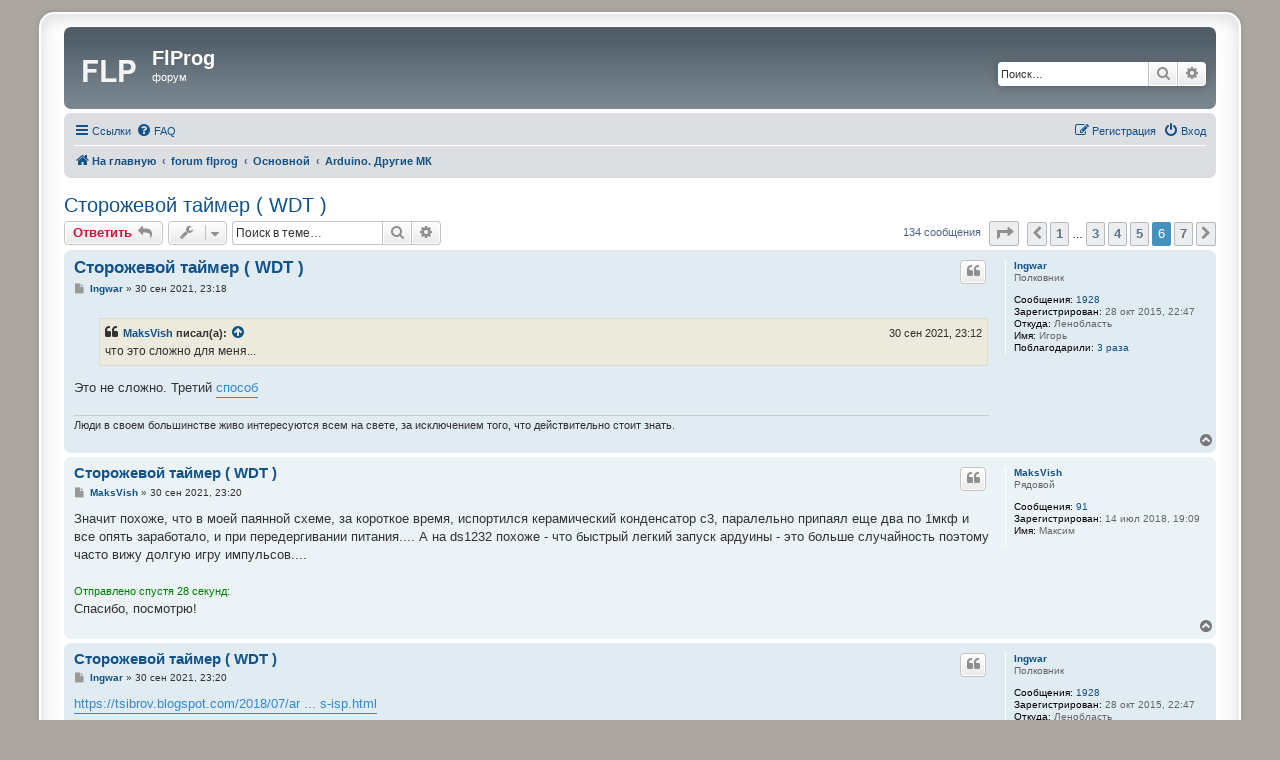

--- FILE ---
content_type: text/html; charset=UTF-8
request_url: https://forum.flprog.ru/viewtopic.php?t=351&start=100
body_size: 16202
content:
<!DOCTYPE html>
<html dir="ltr" lang="ru">
<head>
<meta charset="utf-8" />
<meta http-equiv="X-UA-Compatible" content="IE=edge">
<meta name="viewport" content="width=device-width, initial-scale=1" />

<title>Сторожевой таймер ( WDT ) - Страница 6 - FlProg</title>

				<link rel="alternate" type="application/atom+xml" title="Канал - Новые темы" href="/feed/topics?sid=e22d26023acc2f4cd5fa37e0f0cf547f">		<link rel="alternate" type="application/atom+xml" title="Канал - Форум - Arduino. Другие МК" href="/feed/forum/227?sid=e22d26023acc2f4cd5fa37e0f0cf547f">	<link rel="alternate" type="application/atom+xml" title="Канал - Тема - Сторожевой таймер ( WDT )" href="/feed/topic/351?sid=e22d26023acc2f4cd5fa37e0f0cf547f">	
	<link rel="canonical" href="https://forum.flprog.ru/viewtopic.php?t=351&amp;start=100">

<!--
	phpBB style name: prosilver Special Edition
	Based on style:   prosilver (this is the default phpBB3 style)
	Original author:  Tom Beddard ( http://www.subBlue.com/ )
	Modified by:      phpBB Limited ( https://www.phpbb.com/ )
-->


<link href="./styles/prosilver/theme/normalize.css?assets_version=445" rel="stylesheet">
<link href="./styles/prosilver/theme/base.css?assets_version=445" rel="stylesheet">
<link href="./styles/prosilver/theme/utilities.css?assets_version=445" rel="stylesheet">
<link href="./styles/prosilver/theme/common.css?assets_version=445" rel="stylesheet">
<link href="./styles/prosilver/theme/links.css?assets_version=445" rel="stylesheet">
<link href="./styles/prosilver/theme/content.css?assets_version=445" rel="stylesheet">
<link href="./styles/prosilver/theme/buttons.css?assets_version=445" rel="stylesheet">
<link href="./styles/prosilver/theme/cp.css?assets_version=445" rel="stylesheet">
<link href="./styles/prosilver/theme/forms.css?assets_version=445" rel="stylesheet">
<link href="./styles/prosilver/theme/icons.css?assets_version=445" rel="stylesheet">
<link href="./styles/prosilver/theme/colours.css?assets_version=445" rel="stylesheet">
<link href="./styles/prosilver/theme/responsive.css?assets_version=445" rel="stylesheet">

<link href="./assets/css/font-awesome.min.css?assets_version=445" rel="stylesheet">
<link href="./styles/prosilver_se/theme/stylesheet.css?assets_version=445" rel="stylesheet">
<link href="./styles/prosilver/theme/ru/stylesheet.css?assets_version=445" rel="stylesheet">




<!--[if lte IE 9]>
	<link href="./styles/prosilver/theme/tweaks.css?assets_version=445" rel="stylesheet">
<![endif]-->


<link href="./ext/phpbb/pages/styles/prosilver/theme/pages_common.css?assets_version=445" rel="stylesheet" media="screen">
<link href="./ext/vse/abbc3/styles/all/theme/abbc3_common.css?assets_version=445" rel="stylesheet" media="screen">
<link href="./ext/phpbb/ads/styles/all/theme/phpbbads.css?assets_version=445" rel="stylesheet" media="screen">





</head>
<body id="phpbb" class="nojs notouch section-viewtopic ltr ">




<div id="wrap" class="wrap">
	<a id="top" class="top-anchor" accesskey="t"></a>
	<div id="page-header">
		<div class="headerbar" role="banner">
					<div class="inner">

			<div id="site-description" class="site-description">
				<a id="logo" class="logo" href="https://forum.flprog.ru" title="На главную">
					<span class="site_logo"></span>
				</a>
				<h1>FlProg</h1>
				<p>форум</p>
				<p class="skiplink"><a href="#start_here">Пропустить</a></p>
			</div>

									<div id="search-box" class="search-box search-header" role="search">
				<form action="./search.php?sid=e22d26023acc2f4cd5fa37e0f0cf547f" method="get" id="search">
				<fieldset>
					<input name="keywords" id="keywords" type="search" maxlength="128" title="Ключевые слова" class="inputbox search tiny" size="20" value="" placeholder="Поиск…" />
					<button class="button button-search" type="submit" title="Поиск">
						<i class="icon fa-search fa-fw" aria-hidden="true"></i><span class="sr-only">Поиск</span>
					</button>
					<a href="./search.php?sid=e22d26023acc2f4cd5fa37e0f0cf547f" class="button button-search-end" title="Расширенный поиск">
						<i class="icon fa-cog fa-fw" aria-hidden="true"></i><span class="sr-only">Расширенный поиск</span>
					</a>
					<input type="hidden" name="sid" value="e22d26023acc2f4cd5fa37e0f0cf547f" />

				</fieldset>
				</form>
			</div>
						
			</div>
					</div>
				<div class="navbar" role="navigation">
	<div class="inner">

	<ul id="nav-main" class="nav-main linklist" role="menubar">

		<li id="quick-links" class="quick-links dropdown-container responsive-menu" data-skip-responsive="true">
			<a href="#" class="dropdown-trigger">
				<i class="icon fa-bars fa-fw" aria-hidden="true"></i><span>Ссылки</span>
			</a>
			<div class="dropdown">
				<div class="pointer"><div class="pointer-inner"></div></div>
				<ul class="dropdown-contents" role="menu">
					
											<li class="separator"></li>
																									<li>
								<a href="./search.php?search_id=unanswered&amp;sid=e22d26023acc2f4cd5fa37e0f0cf547f" role="menuitem">
									<i class="icon fa-file-o fa-fw icon-gray" aria-hidden="true"></i><span>Темы без ответов</span>
								</a>
							</li>
							<li>
								<a href="./search.php?search_id=active_topics&amp;sid=e22d26023acc2f4cd5fa37e0f0cf547f" role="menuitem">
									<i class="icon fa-file-o fa-fw icon-blue" aria-hidden="true"></i><span>Активные темы</span>
								</a>
							</li>
							<li class="separator"></li>
							<li>
								<a href="./search.php?sid=e22d26023acc2f4cd5fa37e0f0cf547f" role="menuitem">
									<i class="icon fa-search fa-fw" aria-hidden="true"></i><span>Поиск</span>
								</a>
							</li>
					
											<li class="separator"></li>
													<li>
								<a href="./memberlist.php?sid=e22d26023acc2f4cd5fa37e0f0cf547f" role="menuitem">
									<i class="icon fa-group fa-fw" aria-hidden="true"></i><span>Пользователи</span>
								</a>
							</li>
																			<li>
								<a href="./memberlist.php?mode=team&amp;sid=e22d26023acc2f4cd5fa37e0f0cf547f" role="menuitem">
									<i class="icon fa-shield fa-fw" aria-hidden="true"></i><span>Наша команда</span>
								</a>
							</li>
																<li class="separator"></li>

									</ul>
			</div>
		</li>

				<li data-skip-responsive="true">
			<a href="/help/faq?sid=e22d26023acc2f4cd5fa37e0f0cf547f" rel="help" title="Часто задаваемые вопросы" role="menuitem">
				<i class="icon fa-question-circle fa-fw" aria-hidden="true"></i><span>FAQ</span>
			</a>
		</li>
						
			<li class="rightside"  data-skip-responsive="true">
			<a href="./ucp.php?mode=login&amp;redirect=viewtopic.php%3Fstart%3D100%26t%3D351&amp;sid=e22d26023acc2f4cd5fa37e0f0cf547f" title="Вход" accesskey="x" role="menuitem">
				<i class="icon fa-power-off fa-fw" aria-hidden="true"></i><span>Вход</span>
			</a>
		</li>
					<li class="rightside" data-skip-responsive="true">
				<a href="./ucp.php?mode=register&amp;sid=e22d26023acc2f4cd5fa37e0f0cf547f" role="menuitem">
					<i class="icon fa-pencil-square-o  fa-fw" aria-hidden="true"></i><span>Регистрация</span>
				</a>
			</li>
						</ul>

	<ul id="nav-breadcrumbs" class="nav-breadcrumbs linklist navlinks" role="menubar">
				
		
		<li class="breadcrumbs" itemscope itemtype="https://schema.org/BreadcrumbList">

							<span class="crumb" itemtype="https://schema.org/ListItem" itemprop="itemListElement" itemscope><a itemprop="item" href="https://forum.flprog.ru" data-navbar-reference="home"><i class="icon fa-home fa-fw" aria-hidden="true"></i><span itemprop="name">На главную</span></a><meta itemprop="position" content="1" /></span>
			
							<span class="crumb" itemtype="https://schema.org/ListItem" itemprop="itemListElement" itemscope><a itemprop="item" href="./index.php?sid=e22d26023acc2f4cd5fa37e0f0cf547f" accesskey="h" data-navbar-reference="index"><span itemprop="name">forum flprog</span></a><meta itemprop="position" content="2" /></span>

											
								<span class="crumb" itemtype="https://schema.org/ListItem" itemprop="itemListElement" itemscope data-forum-id="1"><a itemprop="item" href="./viewforum.php?f=1&amp;sid=e22d26023acc2f4cd5fa37e0f0cf547f"><span itemprop="name">Основной</span></a><meta itemprop="position" content="3" /></span>
															
								<span class="crumb" itemtype="https://schema.org/ListItem" itemprop="itemListElement" itemscope data-forum-id="227"><a itemprop="item" href="./viewforum.php?f=227&amp;sid=e22d26023acc2f4cd5fa37e0f0cf547f"><span itemprop="name">Arduino. Другие МК</span></a><meta itemprop="position" content="4" /></span>
							
					</li>

		
					<li class="rightside responsive-search">
				<a href="./search.php?sid=e22d26023acc2f4cd5fa37e0f0cf547f" title="Параметры расширенного поиска" role="menuitem">
					<i class="icon fa-search fa-fw" aria-hidden="true"></i><span class="sr-only">Поиск</span>
				</a>
			</li>
			</ul>

	</div>
</div>
	</div>

	
	<a id="start_here" class="anchor"></a>
	<div id="page-body" class="page-body" role="main">
		
		
<h2 class="topic-title"><a href="./viewtopic.php?t=351&amp;start=100&amp;sid=e22d26023acc2f4cd5fa37e0f0cf547f">Сторожевой таймер ( WDT )</a></h2>
<!-- NOTE: remove the style="display: none" when you want to have the forum description on the topic body -->



<div class="action-bar bar-top">
	
			<a href="./posting.php?mode=reply&amp;t=351&amp;sid=e22d26023acc2f4cd5fa37e0f0cf547f" class="button" title="Ответить">
							<span>Ответить</span> <i class="icon fa-reply fa-fw" aria-hidden="true"></i>
					</a>
	
			<div class="dropdown-container dropdown-button-control topic-tools">
		<span title="Управление темой" class="button button-secondary dropdown-trigger dropdown-select">
			<i class="icon fa-wrench fa-fw" aria-hidden="true"></i>
			<span class="caret"><i class="icon fa-sort-down fa-fw" aria-hidden="true"></i></span>
		</span>
		<div class="dropdown">
			<div class="pointer"><div class="pointer-inner"></div></div>
			<ul class="dropdown-contents">
																												<li>
					<a href="./viewtopic.php?t=351&amp;start=100&amp;sid=e22d26023acc2f4cd5fa37e0f0cf547f&amp;view=print" title="Версия для печати" accesskey="p">
						<i class="icon fa-print fa-fw" aria-hidden="true"></i><span>Версия для печати</span>
					</a>
				</li>
											</ul>
		</div>
	</div>
	
			<div class="search-box" role="search">
			<form method="get" id="topic-search" action="./search.php?sid=e22d26023acc2f4cd5fa37e0f0cf547f">
			<fieldset>
				<input class="inputbox search tiny"  type="search" name="keywords" id="search_keywords" size="20" placeholder="Поиск в теме…" />
				<button class="button button-search" type="submit" title="Поиск">
					<i class="icon fa-search fa-fw" aria-hidden="true"></i><span class="sr-only">Поиск</span>
				</button>
				<a href="./search.php?sid=e22d26023acc2f4cd5fa37e0f0cf547f" class="button button-search-end" title="Расширенный поиск">
					<i class="icon fa-cog fa-fw" aria-hidden="true"></i><span class="sr-only">Расширенный поиск</span>
				</a>
				<input type="hidden" name="t" value="351" />
<input type="hidden" name="sf" value="msgonly" />
<input type="hidden" name="sid" value="e22d26023acc2f4cd5fa37e0f0cf547f" />

			</fieldset>
			</form>
		</div>
	
			<div class="pagination">
			134 сообщения
							<ul>
	<li class="dropdown-container dropdown-button-control dropdown-page-jump page-jump">
		<a class="button button-icon-only dropdown-trigger" href="#" title="Щёлкните для перехода на страницу…" role="button"><i class="icon fa-level-down fa-rotate-270" aria-hidden="true"></i><span class="sr-only">Страница <strong>6</strong> из <strong>7</strong></span></a>
		<div class="dropdown">
			<div class="pointer"><div class="pointer-inner"></div></div>
			<ul class="dropdown-contents">
				<li>Перейти на страницу:</li>
				<li class="page-jump-form">
					<input type="number" name="page-number" min="1" max="999999" title="Введите номер страницы, на которую хотите перейти" class="inputbox tiny" data-per-page="20" data-base-url=".&#x2F;viewtopic.php&#x3F;t&#x3D;351&amp;amp&#x3B;sid&#x3D;e22d26023acc2f4cd5fa37e0f0cf547f" data-start-name="start" />
					<input class="button2" value="Перейти" type="button" />
				</li>
			</ul>
		</div>
	</li>
			<li class="arrow previous"><a class="button button-icon-only" href="./viewtopic.php?t=351&amp;sid=e22d26023acc2f4cd5fa37e0f0cf547f&amp;start=80" rel="prev" role="button"><i class="icon fa-chevron-left fa-fw" aria-hidden="true"></i><span class="sr-only">Пред.</span></a></li>
				<li><a class="button" href="./viewtopic.php?t=351&amp;sid=e22d26023acc2f4cd5fa37e0f0cf547f" role="button">1</a></li>
			<li class="ellipsis" role="separator"><span>…</span></li>
				<li><a class="button" href="./viewtopic.php?t=351&amp;sid=e22d26023acc2f4cd5fa37e0f0cf547f&amp;start=40" role="button">3</a></li>
				<li><a class="button" href="./viewtopic.php?t=351&amp;sid=e22d26023acc2f4cd5fa37e0f0cf547f&amp;start=60" role="button">4</a></li>
				<li><a class="button" href="./viewtopic.php?t=351&amp;sid=e22d26023acc2f4cd5fa37e0f0cf547f&amp;start=80" role="button">5</a></li>
			<li class="active"><span>6</span></li>
				<li><a class="button" href="./viewtopic.php?t=351&amp;sid=e22d26023acc2f4cd5fa37e0f0cf547f&amp;start=120" role="button">7</a></li>
				<li class="arrow next"><a class="button button-icon-only" href="./viewtopic.php?t=351&amp;sid=e22d26023acc2f4cd5fa37e0f0cf547f&amp;start=120" rel="next" role="button"><i class="icon fa-chevron-right fa-fw" aria-hidden="true"></i><span class="sr-only">След.</span></a></li>
	</ul>
					</div>
		</div>




			<div id="p107098" class="post has-profile bg2">
		<div class="inner">

		<dl class="postprofile" id="profile107098">
			<dt class="has-profile-rank no-avatar">
				<div class="avatar-container">
																			</div>
								<a href="./memberlist.php?mode=viewprofile&amp;u=412&amp;sid=e22d26023acc2f4cd5fa37e0f0cf547f" class="username">Ingwar</a>							</dt>

						<dd class="profile-rank">Полковник</dd>			
		<dd class="profile-posts"><strong>Сообщения:</strong> <a href="./search.php?author_id=412&amp;sr=posts&amp;sid=e22d26023acc2f4cd5fa37e0f0cf547f">1928</a></dd>		<dd class="profile-joined"><strong>Зарегистрирован:</strong> 28 окт 2015, 22:47</dd>		
		
											<dd class="profile-custom-field profile-phpbb_location"><strong>Откуда:</strong> Ленобласть</dd>
												<dd class="profile-custom-field profile-phpbb_name"><strong>Имя:</strong> Игорь</dd>
							    <dd class="profile-posts" data-user-give-id="412"></dd>
    <dd class="profile-posts" data-user-receive-id="412"><strong>Поблагодарили:</strong> <a href="/thankslist/givens/412/false?sid=e22d26023acc2f4cd5fa37e0f0cf547f">3 раза</a></dd>

						
		</dl>

		<div class="postbody">
						<div id="post_content107098">

					<h3 class="first">
						<a href="./viewtopic.php?p=107098&amp;sid=e22d26023acc2f4cd5fa37e0f0cf547f#p107098">Сторожевой таймер ( WDT )</a>
		</h3>

													<ul class="post-buttons">
																																									<li>
							<a href="./posting.php?mode=quote&amp;p=107098&amp;sid=e22d26023acc2f4cd5fa37e0f0cf547f" title="Ответить с цитатой" class="button button-icon-only">
								<i class="icon fa-quote-left fa-fw" aria-hidden="true"></i><span class="sr-only">Цитата</span>
							</a>
						</li>
															</ul>
							
						<p class="author">
									<a class="unread" href="./viewtopic.php?p=107098&amp;sid=e22d26023acc2f4cd5fa37e0f0cf547f#p107098" title="Сообщение">
						<i class="icon fa-file fa-fw icon-lightgray icon-md" aria-hidden="true"></i><span class="sr-only">Сообщение</span>
					</a>
								<span class="responsive-hide"> <strong><a href="./memberlist.php?mode=viewprofile&amp;u=412&amp;sid=e22d26023acc2f4cd5fa37e0f0cf547f" class="username">Ingwar</a></strong> &raquo; </span><time datetime="2021-09-30T20:18:07+00:00">30 сен 2021, 23:18</time>
			</p>
			
			
			
			
			<div class="content"><blockquote cite="./viewtopic.php?p=107097&amp;sid=e22d26023acc2f4cd5fa37e0f0cf547f#p107097"><div><cite><a href="./memberlist.php?mode=viewprofile&amp;u=10795&amp;sid=e22d26023acc2f4cd5fa37e0f0cf547f">MaksVish</a> писал(а): <a href="./viewtopic.php?p=107097&amp;sid=e22d26023acc2f4cd5fa37e0f0cf547f#p107097" aria-label="Просмотреть процитированное сообщение" data-post-id="107097" onclick="if(document.getElementById(hash.substr(1)))href=hash"><i class="icon fa-arrow-circle-up fa-fw" aria-hidden="true"></i></a><span class="responsive-hide">30 сен 2021, 23:12</span></cite>
что это сложно для меня...
</div></blockquote>
Это не сложно. Третий <a href="http://arduino.on.kg/kak-proshit-arduino-pro-mini-ot-a-do-ya" class="postlink">способ</a></div>

			
			
									
						<div id='list_thanks107098'>
</div>
<div id='div_post_reput107098'>
</div>

							<div id="sig107098" class="signature">Люди в своем большинстве живо интересуются всем на свете, за исключением того, что действительно стоит знать.</div>			
						</div>

		</div>

				<div class="back2top">
						<a href="#top" class="top" title="Вернуться к началу">
				<i class="icon fa-chevron-circle-up fa-fw icon-gray" aria-hidden="true"></i>
				<span class="sr-only">Вернуться к началу</span>
			</a>
					</div>
		
		</div>
	</div>

				
			<div id="p107099" class="post has-profile bg1">
		<div class="inner">

		<dl class="postprofile" id="profile107099">
			<dt class="has-profile-rank no-avatar">
				<div class="avatar-container">
																			</div>
								<a href="./memberlist.php?mode=viewprofile&amp;u=10795&amp;sid=e22d26023acc2f4cd5fa37e0f0cf547f" class="username">MaksVish</a>							</dt>

						<dd class="profile-rank">Рядовой</dd>			
		<dd class="profile-posts"><strong>Сообщения:</strong> <a href="./search.php?author_id=10795&amp;sr=posts&amp;sid=e22d26023acc2f4cd5fa37e0f0cf547f">91</a></dd>		<dd class="profile-joined"><strong>Зарегистрирован:</strong> 14 июл 2018, 19:09</dd>		
		
											<dd class="profile-custom-field profile-phpbb_name"><strong>Имя:</strong> Максим</dd>
							    <dd class="profile-posts" data-user-give-id="10795"></dd>
    <dd class="profile-posts" data-user-receive-id="10795"></dd>

						
		</dl>

		<div class="postbody">
						<div id="post_content107099">

					<h3 >
						<a href="./viewtopic.php?p=107099&amp;sid=e22d26023acc2f4cd5fa37e0f0cf547f#p107099">Сторожевой таймер ( WDT )</a>
		</h3>

													<ul class="post-buttons">
																																									<li>
							<a href="./posting.php?mode=quote&amp;p=107099&amp;sid=e22d26023acc2f4cd5fa37e0f0cf547f" title="Ответить с цитатой" class="button button-icon-only">
								<i class="icon fa-quote-left fa-fw" aria-hidden="true"></i><span class="sr-only">Цитата</span>
							</a>
						</li>
															</ul>
							
						<p class="author">
									<a class="unread" href="./viewtopic.php?p=107099&amp;sid=e22d26023acc2f4cd5fa37e0f0cf547f#p107099" title="Сообщение">
						<i class="icon fa-file fa-fw icon-lightgray icon-md" aria-hidden="true"></i><span class="sr-only">Сообщение</span>
					</a>
								<span class="responsive-hide"> <strong><a href="./memberlist.php?mode=viewprofile&amp;u=10795&amp;sid=e22d26023acc2f4cd5fa37e0f0cf547f" class="username">MaksVish</a></strong> &raquo; </span><time datetime="2021-09-30T20:20:40+00:00">30 сен 2021, 23:20</time>
			</p>
			
			
			
			
			<div class="content">Значит похоже, что в моей паянной схеме, за короткое время, испортился керамический  конденсатор с3, паралельно припаял еще два по 1мкф и все опять заработало, и при передергивании питания.... А на ds1232 похоже - что быстрый легкий запуск ардуины - это больше случайность поэтому часто вижу долгую игру импульсов....<br>
<br>
<span style="font-size:85%;line-height:116%"><span style="color:green">Отправлено спустя      28 секунд:</span></span><br>
Спасибо, посмотрю!</div>

			
			
									
						<div id='list_thanks107099'>
</div>
<div id='div_post_reput107099'>
</div>

										
						</div>

		</div>

				<div class="back2top">
						<a href="#top" class="top" title="Вернуться к началу">
				<i class="icon fa-chevron-circle-up fa-fw icon-gray" aria-hidden="true"></i>
				<span class="sr-only">Вернуться к началу</span>
			</a>
					</div>
		
		</div>
	</div>

	
						<div id="p107100" class="post has-profile bg2">
		<div class="inner">

		<dl class="postprofile" id="profile107100">
			<dt class="has-profile-rank no-avatar">
				<div class="avatar-container">
																			</div>
								<a href="./memberlist.php?mode=viewprofile&amp;u=412&amp;sid=e22d26023acc2f4cd5fa37e0f0cf547f" class="username">Ingwar</a>							</dt>

						<dd class="profile-rank">Полковник</dd>			
		<dd class="profile-posts"><strong>Сообщения:</strong> <a href="./search.php?author_id=412&amp;sr=posts&amp;sid=e22d26023acc2f4cd5fa37e0f0cf547f">1928</a></dd>		<dd class="profile-joined"><strong>Зарегистрирован:</strong> 28 окт 2015, 22:47</dd>		
		
											<dd class="profile-custom-field profile-phpbb_location"><strong>Откуда:</strong> Ленобласть</dd>
												<dd class="profile-custom-field profile-phpbb_name"><strong>Имя:</strong> Игорь</dd>
							    <dd class="profile-posts" data-user-give-id="412"></dd>
    <dd class="profile-posts" data-user-receive-id="412"><strong>Поблагодарили:</strong> <a href="/thankslist/givens/412/false?sid=e22d26023acc2f4cd5fa37e0f0cf547f">3 раза</a></dd>

						
		</dl>

		<div class="postbody">
						<div id="post_content107100">

					<h3 >
						<a href="./viewtopic.php?p=107100&amp;sid=e22d26023acc2f4cd5fa37e0f0cf547f#p107100">Сторожевой таймер ( WDT )</a>
		</h3>

													<ul class="post-buttons">
																																									<li>
							<a href="./posting.php?mode=quote&amp;p=107100&amp;sid=e22d26023acc2f4cd5fa37e0f0cf547f" title="Ответить с цитатой" class="button button-icon-only">
								<i class="icon fa-quote-left fa-fw" aria-hidden="true"></i><span class="sr-only">Цитата</span>
							</a>
						</li>
															</ul>
							
						<p class="author">
									<a class="unread" href="./viewtopic.php?p=107100&amp;sid=e22d26023acc2f4cd5fa37e0f0cf547f#p107100" title="Сообщение">
						<i class="icon fa-file fa-fw icon-lightgray icon-md" aria-hidden="true"></i><span class="sr-only">Сообщение</span>
					</a>
								<span class="responsive-hide"> <strong><a href="./memberlist.php?mode=viewprofile&amp;u=412&amp;sid=e22d26023acc2f4cd5fa37e0f0cf547f" class="username">Ingwar</a></strong> &raquo; </span><time datetime="2021-09-30T20:20:50+00:00">30 сен 2021, 23:20</time>
			</p>
			
			
			
			
			<div class="content"><a href="https://tsibrov.blogspot.com/2018/07/arduino-as-isp.html" class="postlink">https://tsibrov.blogspot.com/2018/07/ar ... s-isp.html</a></div>

			
			
									
						<div id='list_thanks107100'>
</div>
<div id='div_post_reput107100'>
</div>

							<div id="sig107100" class="signature">Люди в своем большинстве живо интересуются всем на свете, за исключением того, что действительно стоит знать.</div>			
						</div>

		</div>

				<div class="back2top">
						<a href="#top" class="top" title="Вернуться к началу">
				<i class="icon fa-chevron-circle-up fa-fw icon-gray" aria-hidden="true"></i>
				<span class="sr-only">Вернуться к началу</span>
			</a>
					</div>
		
		</div>
	</div>

	
						<div id="p107101" class="post has-profile bg1">
		<div class="inner">

		<dl class="postprofile" id="profile107101">
			<dt class="has-profile-rank no-avatar">
				<div class="avatar-container">
																			</div>
								<a href="./memberlist.php?mode=viewprofile&amp;u=10795&amp;sid=e22d26023acc2f4cd5fa37e0f0cf547f" class="username">MaksVish</a>							</dt>

						<dd class="profile-rank">Рядовой</dd>			
		<dd class="profile-posts"><strong>Сообщения:</strong> <a href="./search.php?author_id=10795&amp;sr=posts&amp;sid=e22d26023acc2f4cd5fa37e0f0cf547f">91</a></dd>		<dd class="profile-joined"><strong>Зарегистрирован:</strong> 14 июл 2018, 19:09</dd>		
		
											<dd class="profile-custom-field profile-phpbb_name"><strong>Имя:</strong> Максим</dd>
							    <dd class="profile-posts" data-user-give-id="10795"></dd>
    <dd class="profile-posts" data-user-receive-id="10795"></dd>

						
		</dl>

		<div class="postbody">
						<div id="post_content107101">

					<h3 >
						<a href="./viewtopic.php?p=107101&amp;sid=e22d26023acc2f4cd5fa37e0f0cf547f#p107101">Сторожевой таймер ( WDT )</a>
		</h3>

													<ul class="post-buttons">
																																									<li>
							<a href="./posting.php?mode=quote&amp;p=107101&amp;sid=e22d26023acc2f4cd5fa37e0f0cf547f" title="Ответить с цитатой" class="button button-icon-only">
								<i class="icon fa-quote-left fa-fw" aria-hidden="true"></i><span class="sr-only">Цитата</span>
							</a>
						</li>
															</ul>
							
						<p class="author">
									<a class="unread" href="./viewtopic.php?p=107101&amp;sid=e22d26023acc2f4cd5fa37e0f0cf547f#p107101" title="Сообщение">
						<i class="icon fa-file fa-fw icon-lightgray icon-md" aria-hidden="true"></i><span class="sr-only">Сообщение</span>
					</a>
								<span class="responsive-hide"> <strong><a href="./memberlist.php?mode=viewprofile&amp;u=10795&amp;sid=e22d26023acc2f4cd5fa37e0f0cf547f" class="username">MaksVish</a></strong> &raquo; </span><time datetime="2021-09-30T20:27:54+00:00">30 сен 2021, 23:27</time>
			</p>
			
			
			
			
			<div class="content">Т.е после такой прошивки ардуина станет перегружаться менее чем за 1,3 с?</div>

			
			
									
						<div id='list_thanks107101'>
</div>
<div id='div_post_reput107101'>
</div>

										
						</div>

		</div>

				<div class="back2top">
						<a href="#top" class="top" title="Вернуться к началу">
				<i class="icon fa-chevron-circle-up fa-fw icon-gray" aria-hidden="true"></i>
				<span class="sr-only">Вернуться к началу</span>
			</a>
					</div>
		
		</div>
	</div>

	
						<div id="p107102" class="post has-profile bg2">
		<div class="inner">

		<dl class="postprofile" id="profile107102">
			<dt class="has-profile-rank no-avatar">
				<div class="avatar-container">
																			</div>
								<a href="./memberlist.php?mode=viewprofile&amp;u=412&amp;sid=e22d26023acc2f4cd5fa37e0f0cf547f" class="username">Ingwar</a>							</dt>

						<dd class="profile-rank">Полковник</dd>			
		<dd class="profile-posts"><strong>Сообщения:</strong> <a href="./search.php?author_id=412&amp;sr=posts&amp;sid=e22d26023acc2f4cd5fa37e0f0cf547f">1928</a></dd>		<dd class="profile-joined"><strong>Зарегистрирован:</strong> 28 окт 2015, 22:47</dd>		
		
											<dd class="profile-custom-field profile-phpbb_location"><strong>Откуда:</strong> Ленобласть</dd>
												<dd class="profile-custom-field profile-phpbb_name"><strong>Имя:</strong> Игорь</dd>
							    <dd class="profile-posts" data-user-give-id="412"></dd>
    <dd class="profile-posts" data-user-receive-id="412"><strong>Поблагодарили:</strong> <a href="/thankslist/givens/412/false?sid=e22d26023acc2f4cd5fa37e0f0cf547f">3 раза</a></dd>

						
		</dl>

		<div class="postbody">
						<div id="post_content107102">

					<h3 >
						<a href="./viewtopic.php?p=107102&amp;sid=e22d26023acc2f4cd5fa37e0f0cf547f#p107102">Сторожевой таймер ( WDT )</a>
		</h3>

													<ul class="post-buttons">
																																									<li>
							<a href="./posting.php?mode=quote&amp;p=107102&amp;sid=e22d26023acc2f4cd5fa37e0f0cf547f" title="Ответить с цитатой" class="button button-icon-only">
								<i class="icon fa-quote-left fa-fw" aria-hidden="true"></i><span class="sr-only">Цитата</span>
							</a>
						</li>
															</ul>
							
						<p class="author">
									<a class="unread" href="./viewtopic.php?p=107102&amp;sid=e22d26023acc2f4cd5fa37e0f0cf547f#p107102" title="Сообщение">
						<i class="icon fa-file fa-fw icon-lightgray icon-md" aria-hidden="true"></i><span class="sr-only">Сообщение</span>
					</a>
								<span class="responsive-hide"> <strong><a href="./memberlist.php?mode=viewprofile&amp;u=412&amp;sid=e22d26023acc2f4cd5fa37e0f0cf547f" class="username">Ingwar</a></strong> &raquo; </span><time datetime="2021-09-30T20:34:27+00:00">30 сен 2021, 23:34</time>
			</p>
			
			
			
			
			<div class="content"><blockquote cite="./viewtopic.php?p=107101&amp;sid=e22d26023acc2f4cd5fa37e0f0cf547f#p107101"><div><cite><a href="./memberlist.php?mode=viewprofile&amp;u=10795&amp;sid=e22d26023acc2f4cd5fa37e0f0cf547f">MaksVish</a> писал(а): <a href="./viewtopic.php?p=107101&amp;sid=e22d26023acc2f4cd5fa37e0f0cf547f#p107101" aria-label="Просмотреть процитированное сообщение" data-post-id="107101" onclick="if(document.getElementById(hash.substr(1)))href=hash"><i class="icon fa-arrow-circle-up fa-fw" aria-hidden="true"></i></a><span class="responsive-hide">30 сен 2021, 23:27</span></cite>
Т.е после такой прошивки ардуина станет перегружаться менее чем за 1,3 с?
</div></blockquote>
Ну я не замерял специально... По крайней мере не будет ожидания, обусловленного загрузчиком.<br>
Ну и в самой программе не должно быть долгийх инициализации каких либо устройств (с использованием delay).<br>
<br>
<span style="font-size:85%;line-height:116%"><span style="color:green">Отправлено спустя      33 секунды:</span></span><br>
Если нужно - завтра замерю</div>

			
			
									
						<div id='list_thanks107102'>
</div>
<div id='div_post_reput107102'>
</div>

							<div id="sig107102" class="signature">Люди в своем большинстве живо интересуются всем на свете, за исключением того, что действительно стоит знать.</div>			
						</div>

		</div>

				<div class="back2top">
						<a href="#top" class="top" title="Вернуться к началу">
				<i class="icon fa-chevron-circle-up fa-fw icon-gray" aria-hidden="true"></i>
				<span class="sr-only">Вернуться к началу</span>
			</a>
					</div>
		
		</div>
	</div>

	
						<div id="p107104" class="post has-profile bg1">
		<div class="inner">

		<dl class="postprofile" id="profile107104">
			<dt class="has-profile-rank no-avatar">
				<div class="avatar-container">
																			</div>
								<a href="./memberlist.php?mode=viewprofile&amp;u=10795&amp;sid=e22d26023acc2f4cd5fa37e0f0cf547f" class="username">MaksVish</a>							</dt>

						<dd class="profile-rank">Рядовой</dd>			
		<dd class="profile-posts"><strong>Сообщения:</strong> <a href="./search.php?author_id=10795&amp;sr=posts&amp;sid=e22d26023acc2f4cd5fa37e0f0cf547f">91</a></dd>		<dd class="profile-joined"><strong>Зарегистрирован:</strong> 14 июл 2018, 19:09</dd>		
		
											<dd class="profile-custom-field profile-phpbb_name"><strong>Имя:</strong> Максим</dd>
							    <dd class="profile-posts" data-user-give-id="10795"></dd>
    <dd class="profile-posts" data-user-receive-id="10795"></dd>

						
		</dl>

		<div class="postbody">
						<div id="post_content107104">

					<h3 >
						<a href="./viewtopic.php?p=107104&amp;sid=e22d26023acc2f4cd5fa37e0f0cf547f#p107104">Сторожевой таймер ( WDT )</a>
		</h3>

													<ul class="post-buttons">
																																									<li>
							<a href="./posting.php?mode=quote&amp;p=107104&amp;sid=e22d26023acc2f4cd5fa37e0f0cf547f" title="Ответить с цитатой" class="button button-icon-only">
								<i class="icon fa-quote-left fa-fw" aria-hidden="true"></i><span class="sr-only">Цитата</span>
							</a>
						</li>
															</ul>
							
						<p class="author">
									<a class="unread" href="./viewtopic.php?p=107104&amp;sid=e22d26023acc2f4cd5fa37e0f0cf547f#p107104" title="Сообщение">
						<i class="icon fa-file fa-fw icon-lightgray icon-md" aria-hidden="true"></i><span class="sr-only">Сообщение</span>
					</a>
								<span class="responsive-hide"> <strong><a href="./memberlist.php?mode=viewprofile&amp;u=10795&amp;sid=e22d26023acc2f4cd5fa37e0f0cf547f" class="username">MaksVish</a></strong> &raquo; </span><time datetime="2021-09-30T20:38:51+00:00">30 сен 2021, 23:38</time>
			</p>
			
			
			
			
			<div class="content">А подскажите для Arduino MEGA2560 тоже можно убрать загрузчик? Или там по другому? А то мне предстоит этот WATCHDOG еще на ней проверять!</div>

			
			
									
						<div id='list_thanks107104'>
</div>
<div id='div_post_reput107104'>
</div>

										
						</div>

		</div>

				<div class="back2top">
						<a href="#top" class="top" title="Вернуться к началу">
				<i class="icon fa-chevron-circle-up fa-fw icon-gray" aria-hidden="true"></i>
				<span class="sr-only">Вернуться к началу</span>
			</a>
					</div>
		
		</div>
	</div>

	
						<div id="p107105" class="post has-profile bg2">
		<div class="inner">

		<dl class="postprofile" id="profile107105">
			<dt class="has-profile-rank no-avatar">
				<div class="avatar-container">
																			</div>
								<a href="./memberlist.php?mode=viewprofile&amp;u=412&amp;sid=e22d26023acc2f4cd5fa37e0f0cf547f" class="username">Ingwar</a>							</dt>

						<dd class="profile-rank">Полковник</dd>			
		<dd class="profile-posts"><strong>Сообщения:</strong> <a href="./search.php?author_id=412&amp;sr=posts&amp;sid=e22d26023acc2f4cd5fa37e0f0cf547f">1928</a></dd>		<dd class="profile-joined"><strong>Зарегистрирован:</strong> 28 окт 2015, 22:47</dd>		
		
											<dd class="profile-custom-field profile-phpbb_location"><strong>Откуда:</strong> Ленобласть</dd>
												<dd class="profile-custom-field profile-phpbb_name"><strong>Имя:</strong> Игорь</dd>
							    <dd class="profile-posts" data-user-give-id="412"></dd>
    <dd class="profile-posts" data-user-receive-id="412"><strong>Поблагодарили:</strong> <a href="/thankslist/givens/412/false?sid=e22d26023acc2f4cd5fa37e0f0cf547f">3 раза</a></dd>

						
		</dl>

		<div class="postbody">
						<div id="post_content107105">

					<h3 >
						<a href="./viewtopic.php?p=107105&amp;sid=e22d26023acc2f4cd5fa37e0f0cf547f#p107105">Сторожевой таймер ( WDT )</a>
		</h3>

													<ul class="post-buttons">
																																									<li>
							<a href="./posting.php?mode=quote&amp;p=107105&amp;sid=e22d26023acc2f4cd5fa37e0f0cf547f" title="Ответить с цитатой" class="button button-icon-only">
								<i class="icon fa-quote-left fa-fw" aria-hidden="true"></i><span class="sr-only">Цитата</span>
							</a>
						</li>
															</ul>
							
						<p class="author">
									<a class="unread" href="./viewtopic.php?p=107105&amp;sid=e22d26023acc2f4cd5fa37e0f0cf547f#p107105" title="Сообщение">
						<i class="icon fa-file fa-fw icon-lightgray icon-md" aria-hidden="true"></i><span class="sr-only">Сообщение</span>
					</a>
								<span class="responsive-hide"> <strong><a href="./memberlist.php?mode=viewprofile&amp;u=412&amp;sid=e22d26023acc2f4cd5fa37e0f0cf547f" class="username">Ingwar</a></strong> &raquo; </span><time datetime="2021-09-30T21:50:57+00:00">01 окт 2021, 00:50</time>
			</p>
			
			
			
			
			<div class="content"><blockquote cite="./viewtopic.php?p=107104&amp;sid=e22d26023acc2f4cd5fa37e0f0cf547f#p107104"><div><cite><a href="./memberlist.php?mode=viewprofile&amp;u=10795&amp;sid=e22d26023acc2f4cd5fa37e0f0cf547f">MaksVish</a> писал(а): <a href="./viewtopic.php?p=107104&amp;sid=e22d26023acc2f4cd5fa37e0f0cf547f#p107104" aria-label="Просмотреть процитированное сообщение" data-post-id="107104" onclick="if(document.getElementById(hash.substr(1)))href=hash"><i class="icon fa-arrow-circle-up fa-fw" aria-hidden="true"></i></a><span class="responsive-hide">30 сен 2021, 23:38</span></cite>
А подскажите для Arduino MEGA2560 тоже можно убрать загрузчик?
</div></blockquote>
Да можно.<br>
<br>
<span style="font-size:85%;line-height:116%"><span style="color:green">Отправлено спустя    1 час 5 минут 41 секунду:</span></span>
<blockquote cite="./viewtopic.php?p=107101&amp;sid=e22d26023acc2f4cd5fa37e0f0cf547f#p107101"><div><cite><a href="./memberlist.php?mode=viewprofile&amp;u=10795&amp;sid=e22d26023acc2f4cd5fa37e0f0cf547f">MaksVish</a> писал(а): <a href="./viewtopic.php?p=107101&amp;sid=e22d26023acc2f4cd5fa37e0f0cf547f#p107101" aria-label="Просмотреть процитированное сообщение" data-post-id="107101" onclick="if(document.getElementById(hash.substr(1)))href=hash"><i class="icon fa-arrow-circle-up fa-fw" aria-hidden="true"></i></a><span class="responsive-hide">30 сен 2021, 23:27</span></cite>
менее чем за 1,3 с?
</div></blockquote>
Стало самому любопытно, да и завтра наступило  <img class="smilies" src="./images/smilies/smile38.gif" width="20" height="20" alt=":smile38:" title="подмигивающий"> <br>
Программа примитив<br>
[spoiler]<div class="inline-attachment"><!-- ia1 -->Безымянный.png<!-- ia1 --></div>[/spoiler]<br>
Результат - менее 80мс после отпускания сброса<br>
[spoiler]<div class="inline-attachment"><!-- ia0 -->IMG_20211001_004205[1].jpg<!-- ia0 --></div>[/spoiler]</div>

			
			
						<div class="rules">У вас нет необходимых прав для просмотра вложений в этом сообщении.</div>			
						<div id='list_thanks107105'>
</div>
<div id='div_post_reput107105'>
</div>

							<div id="sig107105" class="signature">Люди в своем большинстве живо интересуются всем на свете, за исключением того, что действительно стоит знать.</div>			
						</div>

		</div>

				<div class="back2top">
						<a href="#top" class="top" title="Вернуться к началу">
				<i class="icon fa-chevron-circle-up fa-fw icon-gray" aria-hidden="true"></i>
				<span class="sr-only">Вернуться к началу</span>
			</a>
					</div>
		
		</div>
	</div>

	
						<div id="p107106" class="post has-profile bg1">
		<div class="inner">

		<dl class="postprofile" id="profile107106">
			<dt class="has-profile-rank no-avatar">
				<div class="avatar-container">
																			</div>
								<a href="./memberlist.php?mode=viewprofile&amp;u=10795&amp;sid=e22d26023acc2f4cd5fa37e0f0cf547f" class="username">MaksVish</a>							</dt>

						<dd class="profile-rank">Рядовой</dd>			
		<dd class="profile-posts"><strong>Сообщения:</strong> <a href="./search.php?author_id=10795&amp;sr=posts&amp;sid=e22d26023acc2f4cd5fa37e0f0cf547f">91</a></dd>		<dd class="profile-joined"><strong>Зарегистрирован:</strong> 14 июл 2018, 19:09</dd>		
		
											<dd class="profile-custom-field profile-phpbb_name"><strong>Имя:</strong> Максим</dd>
							    <dd class="profile-posts" data-user-give-id="10795"></dd>
    <dd class="profile-posts" data-user-receive-id="10795"></dd>

						
		</dl>

		<div class="postbody">
						<div id="post_content107106">

					<h3 >
						<a href="./viewtopic.php?p=107106&amp;sid=e22d26023acc2f4cd5fa37e0f0cf547f#p107106">Сторожевой таймер ( WDT )</a>
		</h3>

													<ul class="post-buttons">
																																									<li>
							<a href="./posting.php?mode=quote&amp;p=107106&amp;sid=e22d26023acc2f4cd5fa37e0f0cf547f" title="Ответить с цитатой" class="button button-icon-only">
								<i class="icon fa-quote-left fa-fw" aria-hidden="true"></i><span class="sr-only">Цитата</span>
							</a>
						</li>
															</ul>
							
						<p class="author">
									<a class="unread" href="./viewtopic.php?p=107106&amp;sid=e22d26023acc2f4cd5fa37e0f0cf547f#p107106" title="Сообщение">
						<i class="icon fa-file fa-fw icon-lightgray icon-md" aria-hidden="true"></i><span class="sr-only">Сообщение</span>
					</a>
								<span class="responsive-hide"> <strong><a href="./memberlist.php?mode=viewprofile&amp;u=10795&amp;sid=e22d26023acc2f4cd5fa37e0f0cf547f" class="username">MaksVish</a></strong> &raquo; </span><time datetime="2021-09-30T22:26:37+00:00">01 окт 2021, 01:26</time>
			</p>
			
			
			
			
			<div class="content"><blockquote cite="./viewtopic.php?p=107105&amp;sid=e22d26023acc2f4cd5fa37e0f0cf547f#p107105"><div><cite><a href="./memberlist.php?mode=viewprofile&amp;u=412&amp;sid=e22d26023acc2f4cd5fa37e0f0cf547f">Ingwar</a> писал(а): <a href="./viewtopic.php?p=107105&amp;sid=e22d26023acc2f4cd5fa37e0f0cf547f#p107105" aria-label="Просмотреть процитированное сообщение" data-post-id="107105" onclick="if(document.getElementById(hash.substr(1)))href=hash"><i class="icon fa-arrow-circle-up fa-fw" aria-hidden="true"></i></a><span class="responsive-hide">01 окт 2021, 00:50</span></cite>
Программа примитив
</div></blockquote> Да, при малом скетче я точно знаю, что у меня перезагрузка происходит менее 1,3 с, а вот когда скетч занимает 80% ресурса, то 1,3 с не хватает!<br>
<br>
<span style="font-size:85%;line-height:116%"><span style="color:green">Отправлено спустя     3 минуты 50 секунд:</span></span><br>
Еще я понял, что делал ошибку наблюдая за поведением перезагрузки от сторожевого таймера! Я не отключал ЮСБ вход от компьютера! надо было от отдельного источника питания, компьютер вносит тоже задержку в момент перезагрузки! А я кучу экспериментов делал надеясь на питание через юсб.</div>

			
			
									
						<div id='list_thanks107106'>
</div>
<div id='div_post_reput107106'>
</div>

										
						</div>

		</div>

				<div class="back2top">
						<a href="#top" class="top" title="Вернуться к началу">
				<i class="icon fa-chevron-circle-up fa-fw icon-gray" aria-hidden="true"></i>
				<span class="sr-only">Вернуться к началу</span>
			</a>
					</div>
		
		</div>
	</div>

	
						<div id="p107107" class="post has-profile bg2">
		<div class="inner">

		<dl class="postprofile" id="profile107107">
			<dt class="has-profile-rank no-avatar">
				<div class="avatar-container">
																			</div>
								<a href="./memberlist.php?mode=viewprofile&amp;u=412&amp;sid=e22d26023acc2f4cd5fa37e0f0cf547f" class="username">Ingwar</a>							</dt>

						<dd class="profile-rank">Полковник</dd>			
		<dd class="profile-posts"><strong>Сообщения:</strong> <a href="./search.php?author_id=412&amp;sr=posts&amp;sid=e22d26023acc2f4cd5fa37e0f0cf547f">1928</a></dd>		<dd class="profile-joined"><strong>Зарегистрирован:</strong> 28 окт 2015, 22:47</dd>		
		
											<dd class="profile-custom-field profile-phpbb_location"><strong>Откуда:</strong> Ленобласть</dd>
												<dd class="profile-custom-field profile-phpbb_name"><strong>Имя:</strong> Игорь</dd>
							    <dd class="profile-posts" data-user-give-id="412"></dd>
    <dd class="profile-posts" data-user-receive-id="412"><strong>Поблагодарили:</strong> <a href="/thankslist/givens/412/false?sid=e22d26023acc2f4cd5fa37e0f0cf547f">3 раза</a></dd>

						
		</dl>

		<div class="postbody">
						<div id="post_content107107">

					<h3 >
						<a href="./viewtopic.php?p=107107&amp;sid=e22d26023acc2f4cd5fa37e0f0cf547f#p107107">Сторожевой таймер ( WDT )</a>
		</h3>

													<ul class="post-buttons">
																																									<li>
							<a href="./posting.php?mode=quote&amp;p=107107&amp;sid=e22d26023acc2f4cd5fa37e0f0cf547f" title="Ответить с цитатой" class="button button-icon-only">
								<i class="icon fa-quote-left fa-fw" aria-hidden="true"></i><span class="sr-only">Цитата</span>
							</a>
						</li>
															</ul>
							
						<p class="author">
									<a class="unread" href="./viewtopic.php?p=107107&amp;sid=e22d26023acc2f4cd5fa37e0f0cf547f#p107107" title="Сообщение">
						<i class="icon fa-file fa-fw icon-lightgray icon-md" aria-hidden="true"></i><span class="sr-only">Сообщение</span>
					</a>
								<span class="responsive-hide"> <strong><a href="./memberlist.php?mode=viewprofile&amp;u=412&amp;sid=e22d26023acc2f4cd5fa37e0f0cf547f" class="username">Ingwar</a></strong> &raquo; </span><time datetime="2021-09-30T22:43:04+00:00">01 окт 2021, 01:43</time>
			</p>
			
			
			
			
			<div class="content"><blockquote cite="./viewtopic.php?p=107106&amp;sid=e22d26023acc2f4cd5fa37e0f0cf547f#p107106"><div><cite><a href="./memberlist.php?mode=viewprofile&amp;u=10795&amp;sid=e22d26023acc2f4cd5fa37e0f0cf547f">MaksVish</a> писал(а): <a href="./viewtopic.php?p=107106&amp;sid=e22d26023acc2f4cd5fa37e0f0cf547f#p107106" aria-label="Просмотреть процитированное сообщение" data-post-id="107106" onclick="if(document.getElementById(hash.substr(1)))href=hash"><i class="icon fa-arrow-circle-up fa-fw" aria-hidden="true"></i></a><span class="responsive-hide">01 окт 2021, 01:26</span></cite>
А я кучу экспериментов делал надеясь на питание через юсб.
</div></blockquote>
Ну да, время на инициализацию СОМ порта)<br>
<br>
<span style="font-size:85%;line-height:116%"><span style="color:green">Отправлено спустя     8 минут 21 секунду:</span></span><br>
В пользу AD705 скажу, что у него сторожевой таймер включается только после первого импульса на контрольном входе (до него только контроль питания). Это значит, что после подачи питания ему все равно, сколько потребуется на инициализацию программы. Да и время легко регулируется в широком диапазоне.</div>

			
			
									
						<div id='list_thanks107107'>
</div>
<div id='div_post_reput107107'>
</div>

							<div id="sig107107" class="signature">Люди в своем большинстве живо интересуются всем на свете, за исключением того, что действительно стоит знать.</div>			
						</div>

		</div>

				<div class="back2top">
						<a href="#top" class="top" title="Вернуться к началу">
				<i class="icon fa-chevron-circle-up fa-fw icon-gray" aria-hidden="true"></i>
				<span class="sr-only">Вернуться к началу</span>
			</a>
					</div>
		
		</div>
	</div>

	
						<div id="p107108" class="post has-profile bg1">
		<div class="inner">

		<dl class="postprofile" id="profile107108">
			<dt class="has-profile-rank no-avatar">
				<div class="avatar-container">
																			</div>
								<a href="./memberlist.php?mode=viewprofile&amp;u=507&amp;sid=e22d26023acc2f4cd5fa37e0f0cf547f" class="username">JonyBest</a>							</dt>

						<dd class="profile-rank">Сержант</dd>			
		<dd class="profile-posts"><strong>Сообщения:</strong> <a href="./search.php?author_id=507&amp;sr=posts&amp;sid=e22d26023acc2f4cd5fa37e0f0cf547f">269</a></dd>		<dd class="profile-joined"><strong>Зарегистрирован:</strong> 18 ноя 2015, 22:42</dd>		
		
											<dd class="profile-custom-field profile-phpbb_location"><strong>Откуда:</strong> Близко к Ставрополю</dd>
												<dd class="profile-custom-field profile-phpbb_name"><strong>Имя:</strong> Евгений</dd>
							    <dd class="profile-posts" data-user-give-id="507"></dd>
    <dd class="profile-posts" data-user-receive-id="507"><strong>Поблагодарили:</strong> <a href="/thankslist/givens/507/false?sid=e22d26023acc2f4cd5fa37e0f0cf547f">3 раза</a></dd>

						
		</dl>

		<div class="postbody">
						<div id="post_content107108">

					<h3 >
						<a href="./viewtopic.php?p=107108&amp;sid=e22d26023acc2f4cd5fa37e0f0cf547f#p107108">Сторожевой таймер ( WDT )</a>
		</h3>

													<ul class="post-buttons">
																																									<li>
							<a href="./posting.php?mode=quote&amp;p=107108&amp;sid=e22d26023acc2f4cd5fa37e0f0cf547f" title="Ответить с цитатой" class="button button-icon-only">
								<i class="icon fa-quote-left fa-fw" aria-hidden="true"></i><span class="sr-only">Цитата</span>
							</a>
						</li>
															</ul>
							
						<p class="author">
									<a class="unread" href="./viewtopic.php?p=107108&amp;sid=e22d26023acc2f4cd5fa37e0f0cf547f#p107108" title="Сообщение">
						<i class="icon fa-file fa-fw icon-lightgray icon-md" aria-hidden="true"></i><span class="sr-only">Сообщение</span>
					</a>
								<span class="responsive-hide"> <strong><a href="./memberlist.php?mode=viewprofile&amp;u=507&amp;sid=e22d26023acc2f4cd5fa37e0f0cf547f" class="username">JonyBest</a></strong> &raquo; </span><time datetime="2021-10-01T04:49:38+00:00">01 окт 2021, 07:49</time>
			</p>
			
			
			
			
			<div class="content"><blockquote cite="./viewtopic.php?p=107107&amp;sid=e22d26023acc2f4cd5fa37e0f0cf547f#p107107"><div><cite><a href="./memberlist.php?mode=viewprofile&amp;u=412&amp;sid=e22d26023acc2f4cd5fa37e0f0cf547f">Ingwar</a> писал(а): <a href="./viewtopic.php?p=107107&amp;sid=e22d26023acc2f4cd5fa37e0f0cf547f#p107107" aria-label="Просмотреть процитированное сообщение" data-post-id="107107" onclick="if(document.getElementById(hash.substr(1)))href=hash"><i class="icon fa-arrow-circle-up fa-fw" aria-hidden="true"></i></a><span class="responsive-hide">01 окт 2021, 01:43</span></cite>
Да и время легко регулируется в широком диапазоне.
</div></blockquote>
Доброго времени! Подскажите как увеличить время на AD705.</div>

			
			
									
						<div id='list_thanks107108'>
</div>
<div id='div_post_reput107108'>
</div>

										
						</div>

		</div>

				<div class="back2top">
						<a href="#top" class="top" title="Вернуться к началу">
				<i class="icon fa-chevron-circle-up fa-fw icon-gray" aria-hidden="true"></i>
				<span class="sr-only">Вернуться к началу</span>
			</a>
					</div>
		
		</div>
	</div>

	
						<div id="p107112" class="post has-profile bg2">
		<div class="inner">

		<dl class="postprofile" id="profile107112">
			<dt class="has-profile-rank no-avatar">
				<div class="avatar-container">
																			</div>
								<a href="./memberlist.php?mode=viewprofile&amp;u=10795&amp;sid=e22d26023acc2f4cd5fa37e0f0cf547f" class="username">MaksVish</a>							</dt>

						<dd class="profile-rank">Рядовой</dd>			
		<dd class="profile-posts"><strong>Сообщения:</strong> <a href="./search.php?author_id=10795&amp;sr=posts&amp;sid=e22d26023acc2f4cd5fa37e0f0cf547f">91</a></dd>		<dd class="profile-joined"><strong>Зарегистрирован:</strong> 14 июл 2018, 19:09</dd>		
		
											<dd class="profile-custom-field profile-phpbb_name"><strong>Имя:</strong> Максим</dd>
							    <dd class="profile-posts" data-user-give-id="10795"></dd>
    <dd class="profile-posts" data-user-receive-id="10795"></dd>

						
		</dl>

		<div class="postbody">
						<div id="post_content107112">

					<h3 >
						<a href="./viewtopic.php?p=107112&amp;sid=e22d26023acc2f4cd5fa37e0f0cf547f#p107112">Сторожевой таймер ( WDT )</a>
		</h3>

													<ul class="post-buttons">
																																									<li>
							<a href="./posting.php?mode=quote&amp;p=107112&amp;sid=e22d26023acc2f4cd5fa37e0f0cf547f" title="Ответить с цитатой" class="button button-icon-only">
								<i class="icon fa-quote-left fa-fw" aria-hidden="true"></i><span class="sr-only">Цитата</span>
							</a>
						</li>
															</ul>
							
						<p class="author">
									<a class="unread" href="./viewtopic.php?p=107112&amp;sid=e22d26023acc2f4cd5fa37e0f0cf547f#p107112" title="Сообщение">
						<i class="icon fa-file fa-fw icon-lightgray icon-md" aria-hidden="true"></i><span class="sr-only">Сообщение</span>
					</a>
								<span class="responsive-hide"> <strong><a href="./memberlist.php?mode=viewprofile&amp;u=10795&amp;sid=e22d26023acc2f4cd5fa37e0f0cf547f" class="username">MaksVish</a></strong> &raquo; </span><time datetime="2021-10-01T06:57:02+00:00">01 окт 2021, 09:57</time>
			</p>
			
			
			
			
			<div class="content">Можете дать схему подключения?) И как там время регулируется?</div>

			
			
									
						<div id='list_thanks107112'>
</div>
<div id='div_post_reput107112'>
</div>

										
						</div>

		</div>

				<div class="back2top">
						<a href="#top" class="top" title="Вернуться к началу">
				<i class="icon fa-chevron-circle-up fa-fw icon-gray" aria-hidden="true"></i>
				<span class="sr-only">Вернуться к началу</span>
			</a>
					</div>
		
		</div>
	</div>

	
						<div id="p107185" class="post has-profile bg1">
		<div class="inner">

		<dl class="postprofile" id="profile107185">
			<dt class="has-profile-rank no-avatar">
				<div class="avatar-container">
																			</div>
								<a href="./memberlist.php?mode=viewprofile&amp;u=412&amp;sid=e22d26023acc2f4cd5fa37e0f0cf547f" class="username">Ingwar</a>							</dt>

						<dd class="profile-rank">Полковник</dd>			
		<dd class="profile-posts"><strong>Сообщения:</strong> <a href="./search.php?author_id=412&amp;sr=posts&amp;sid=e22d26023acc2f4cd5fa37e0f0cf547f">1928</a></dd>		<dd class="profile-joined"><strong>Зарегистрирован:</strong> 28 окт 2015, 22:47</dd>		
		
											<dd class="profile-custom-field profile-phpbb_location"><strong>Откуда:</strong> Ленобласть</dd>
												<dd class="profile-custom-field profile-phpbb_name"><strong>Имя:</strong> Игорь</dd>
							    <dd class="profile-posts" data-user-give-id="412"></dd>
    <dd class="profile-posts" data-user-receive-id="412"><strong>Поблагодарили:</strong> <a href="/thankslist/givens/412/false?sid=e22d26023acc2f4cd5fa37e0f0cf547f">3 раза</a></dd>

						
		</dl>

		<div class="postbody">
						<div id="post_content107185">

					<h3 >
						<a href="./viewtopic.php?p=107185&amp;sid=e22d26023acc2f4cd5fa37e0f0cf547f#p107185">Сторожевой таймер ( WDT )</a>
		</h3>

													<ul class="post-buttons">
																																									<li>
							<a href="./posting.php?mode=quote&amp;p=107185&amp;sid=e22d26023acc2f4cd5fa37e0f0cf547f" title="Ответить с цитатой" class="button button-icon-only">
								<i class="icon fa-quote-left fa-fw" aria-hidden="true"></i><span class="sr-only">Цитата</span>
							</a>
						</li>
															</ul>
							
						<p class="author">
									<a class="unread" href="./viewtopic.php?p=107185&amp;sid=e22d26023acc2f4cd5fa37e0f0cf547f#p107185" title="Сообщение">
						<i class="icon fa-file fa-fw icon-lightgray icon-md" aria-hidden="true"></i><span class="sr-only">Сообщение</span>
					</a>
								<span class="responsive-hide"> <strong><a href="./memberlist.php?mode=viewprofile&amp;u=412&amp;sid=e22d26023acc2f4cd5fa37e0f0cf547f" class="username">Ingwar</a></strong> &raquo; </span><time datetime="2021-10-01T09:42:41+00:00">01 окт 2021, 12:42</time>
			</p>
			
			
			
			
			<div class="content"><blockquote cite="./viewtopic.php?p=107108&amp;sid=e22d26023acc2f4cd5fa37e0f0cf547f#p107108"><div><cite><a href="./memberlist.php?mode=viewprofile&amp;u=507&amp;sid=e22d26023acc2f4cd5fa37e0f0cf547f">JonyBest</a> писал(а): <a href="./viewtopic.php?p=107108&amp;sid=e22d26023acc2f4cd5fa37e0f0cf547f#p107108" aria-label="Просмотреть процитированное сообщение" data-post-id="107108" onclick="if(document.getElementById(hash.substr(1)))href=hash"><i class="icon fa-arrow-circle-up fa-fw" aria-hidden="true"></i></a><span class="responsive-hide">01 окт 2021, 07:49</span></cite>
Доброго времени! Подскажите как увеличить время на AD705.
</div></blockquote>
<blockquote cite="./viewtopic.php?p=107112&amp;sid=e22d26023acc2f4cd5fa37e0f0cf547f#p107112"><div><cite><a href="./memberlist.php?mode=viewprofile&amp;u=10795&amp;sid=e22d26023acc2f4cd5fa37e0f0cf547f">MaksVish</a> писал(а): <a href="./viewtopic.php?p=107112&amp;sid=e22d26023acc2f4cd5fa37e0f0cf547f#p107112" aria-label="Просмотреть процитированное сообщение" data-post-id="107112" onclick="if(document.getElementById(hash.substr(1)))href=hash"><i class="icon fa-arrow-circle-up fa-fw" aria-hidden="true"></i></a><span class="responsive-hide">01 окт 2021, 09:57</span></cite>
И как там время регулируется?
</div></blockquote>
Ночью нужно спать... <img class="smilies" src="./images/smilies/smile37.gif" width="27" height="24" alt=":smile37:" title="чешу репу"> <br>
Я всех обманул  <img class="smilies" src="./images/smilies/sadly_smile.gif" width="20" height="20" alt=":(" title="Печалька">  Регулировать время это не про AD705. В голове смешались AD705 и TPS3813 (тот, который не вспомнил).<br>
Использовал оба, но потом все больше 705 (легче паять). И в старой голове плюсы одного наложились на плюсы другого... <img class="smilies" src="./images/smilies/smile44.gif" width="36" height="26" alt=":smile44:" title="ну извини..."> <br>
Это про TPS3813<br>
[spoiler]Тайм-аут сторожевого пса может быть установлен в два фиксированных времени 0,25 секунды и 2,5 секунды для окна или может<br>
быть запрограммирован путем подключения внешнего конденсатора с низким током утечки в WDT[/spoiler]</div>

			
			
									
						<div id='list_thanks107185'>
</div>
<div id='div_post_reput107185'>
</div>

							<div id="sig107185" class="signature">Люди в своем большинстве живо интересуются всем на свете, за исключением того, что действительно стоит знать.</div>			
						</div>

		</div>

				<div class="back2top">
						<a href="#top" class="top" title="Вернуться к началу">
				<i class="icon fa-chevron-circle-up fa-fw icon-gray" aria-hidden="true"></i>
				<span class="sr-only">Вернуться к началу</span>
			</a>
					</div>
		
		</div>
	</div>

	
						<div id="p107207" class="post has-profile bg2">
		<div class="inner">

		<dl class="postprofile" id="profile107207">
			<dt class="has-profile-rank no-avatar">
				<div class="avatar-container">
																			</div>
								<a href="./memberlist.php?mode=viewprofile&amp;u=507&amp;sid=e22d26023acc2f4cd5fa37e0f0cf547f" class="username">JonyBest</a>							</dt>

						<dd class="profile-rank">Сержант</dd>			
		<dd class="profile-posts"><strong>Сообщения:</strong> <a href="./search.php?author_id=507&amp;sr=posts&amp;sid=e22d26023acc2f4cd5fa37e0f0cf547f">269</a></dd>		<dd class="profile-joined"><strong>Зарегистрирован:</strong> 18 ноя 2015, 22:42</dd>		
		
											<dd class="profile-custom-field profile-phpbb_location"><strong>Откуда:</strong> Близко к Ставрополю</dd>
												<dd class="profile-custom-field profile-phpbb_name"><strong>Имя:</strong> Евгений</dd>
							    <dd class="profile-posts" data-user-give-id="507"></dd>
    <dd class="profile-posts" data-user-receive-id="507"><strong>Поблагодарили:</strong> <a href="/thankslist/givens/507/false?sid=e22d26023acc2f4cd5fa37e0f0cf547f">3 раза</a></dd>

						
		</dl>

		<div class="postbody">
						<div id="post_content107207">

					<h3 >
						<a href="./viewtopic.php?p=107207&amp;sid=e22d26023acc2f4cd5fa37e0f0cf547f#p107207">Сторожевой таймер ( WDT )</a>
		</h3>

													<ul class="post-buttons">
																																									<li>
							<a href="./posting.php?mode=quote&amp;p=107207&amp;sid=e22d26023acc2f4cd5fa37e0f0cf547f" title="Ответить с цитатой" class="button button-icon-only">
								<i class="icon fa-quote-left fa-fw" aria-hidden="true"></i><span class="sr-only">Цитата</span>
							</a>
						</li>
															</ul>
							
						<p class="author">
									<a class="unread" href="./viewtopic.php?p=107207&amp;sid=e22d26023acc2f4cd5fa37e0f0cf547f#p107207" title="Сообщение">
						<i class="icon fa-file fa-fw icon-lightgray icon-md" aria-hidden="true"></i><span class="sr-only">Сообщение</span>
					</a>
								<span class="responsive-hide"> <strong><a href="./memberlist.php?mode=viewprofile&amp;u=507&amp;sid=e22d26023acc2f4cd5fa37e0f0cf547f" class="username">JonyBest</a></strong> &raquo; </span><time datetime="2021-10-01T16:45:49+00:00">01 окт 2021, 19:45</time>
			</p>
			
			
			
			
			<div class="content"><blockquote cite="./viewtopic.php?p=107185&amp;sid=e22d26023acc2f4cd5fa37e0f0cf547f#p107185"><div><cite><a href="./memberlist.php?mode=viewprofile&amp;u=412&amp;sid=e22d26023acc2f4cd5fa37e0f0cf547f">Ingwar</a> писал(а): <a href="./viewtopic.php?p=107185&amp;sid=e22d26023acc2f4cd5fa37e0f0cf547f#p107185" aria-label="Просмотреть процитированное сообщение" data-post-id="107185" onclick="if(document.getElementById(hash.substr(1)))href=hash"><i class="icon fa-arrow-circle-up fa-fw" aria-hidden="true"></i></a><span class="responsive-hide">01 окт 2021, 12:42</span></cite>Это про TPS3813</div></blockquote>
Хороша! Но цена у нее не гуманная...</div>

			
			
									
						<div id='list_thanks107207'>
</div>
<div id='div_post_reput107207'>
</div>

										
						</div>

		</div>

				<div class="back2top">
						<a href="#top" class="top" title="Вернуться к началу">
				<i class="icon fa-chevron-circle-up fa-fw icon-gray" aria-hidden="true"></i>
				<span class="sr-only">Вернуться к началу</span>
			</a>
					</div>
		
		</div>
	</div>

	
						<div id="p107222" class="post has-profile bg1">
		<div class="inner">

		<dl class="postprofile" id="profile107222">
			<dt class="has-profile-rank no-avatar">
				<div class="avatar-container">
																			</div>
								<a href="./memberlist.php?mode=viewprofile&amp;u=13147&amp;sid=e22d26023acc2f4cd5fa37e0f0cf547f" class="username">evgen123</a>							</dt>

						<dd class="profile-rank">Сержант</dd>			
		<dd class="profile-posts"><strong>Сообщения:</strong> <a href="./search.php?author_id=13147&amp;sr=posts&amp;sid=e22d26023acc2f4cd5fa37e0f0cf547f">186</a></dd>		<dd class="profile-joined"><strong>Зарегистрирован:</strong> 23 май 2020, 13:31</dd>		
		
											<dd class="profile-custom-field profile-phpbb_location"><strong>Откуда:</strong> Краснодар</dd>
												<dd class="profile-custom-field profile-phpbb_name"><strong>Имя:</strong> Евгений</dd>
							    <dd class="profile-posts" data-user-give-id="13147"></dd>
    <dd class="profile-posts" data-user-receive-id="13147"></dd>

						
		</dl>

		<div class="postbody">
						<div id="post_content107222">

					<h3 >
						<a href="./viewtopic.php?p=107222&amp;sid=e22d26023acc2f4cd5fa37e0f0cf547f#p107222">Сторожевой таймер ( WDT )</a>
		</h3>

													<ul class="post-buttons">
																																									<li>
							<a href="./posting.php?mode=quote&amp;p=107222&amp;sid=e22d26023acc2f4cd5fa37e0f0cf547f" title="Ответить с цитатой" class="button button-icon-only">
								<i class="icon fa-quote-left fa-fw" aria-hidden="true"></i><span class="sr-only">Цитата</span>
							</a>
						</li>
															</ul>
							
						<p class="author">
									<a class="unread" href="./viewtopic.php?p=107222&amp;sid=e22d26023acc2f4cd5fa37e0f0cf547f#p107222" title="Сообщение">
						<i class="icon fa-file fa-fw icon-lightgray icon-md" aria-hidden="true"></i><span class="sr-only">Сообщение</span>
					</a>
								<span class="responsive-hide"> <strong><a href="./memberlist.php?mode=viewprofile&amp;u=13147&amp;sid=e22d26023acc2f4cd5fa37e0f0cf547f" class="username">evgen123</a></strong> &raquo; </span><time datetime="2021-10-01T18:34:35+00:00">01 окт 2021, 21:34</time>
			</p>
			
			
			
			
			<div class="content">и что тут не гуманного?</div>

			
			
						<div class="rules">У вас нет необходимых прав для просмотра вложений в этом сообщении.</div>			
						<div id='list_thanks107222'>
</div>
<div id='div_post_reput107222'>
</div>

										
						</div>

		</div>

				<div class="back2top">
						<a href="#top" class="top" title="Вернуться к началу">
				<i class="icon fa-chevron-circle-up fa-fw icon-gray" aria-hidden="true"></i>
				<span class="sr-only">Вернуться к началу</span>
			</a>
					</div>
		
		</div>
	</div>

	
						<div id="p107229" class="post has-profile bg2">
		<div class="inner">

		<dl class="postprofile" id="profile107229">
			<dt class="has-profile-rank no-avatar">
				<div class="avatar-container">
																			</div>
								<a href="./memberlist.php?mode=viewprofile&amp;u=412&amp;sid=e22d26023acc2f4cd5fa37e0f0cf547f" class="username">Ingwar</a>							</dt>

						<dd class="profile-rank">Полковник</dd>			
		<dd class="profile-posts"><strong>Сообщения:</strong> <a href="./search.php?author_id=412&amp;sr=posts&amp;sid=e22d26023acc2f4cd5fa37e0f0cf547f">1928</a></dd>		<dd class="profile-joined"><strong>Зарегистрирован:</strong> 28 окт 2015, 22:47</dd>		
		
											<dd class="profile-custom-field profile-phpbb_location"><strong>Откуда:</strong> Ленобласть</dd>
												<dd class="profile-custom-field profile-phpbb_name"><strong>Имя:</strong> Игорь</dd>
							    <dd class="profile-posts" data-user-give-id="412"></dd>
    <dd class="profile-posts" data-user-receive-id="412"><strong>Поблагодарили:</strong> <a href="/thankslist/givens/412/false?sid=e22d26023acc2f4cd5fa37e0f0cf547f">3 раза</a></dd>

						
		</dl>

		<div class="postbody">
						<div id="post_content107229">

					<h3 >
						<a href="./viewtopic.php?p=107229&amp;sid=e22d26023acc2f4cd5fa37e0f0cf547f#p107229">Сторожевой таймер ( WDT )</a>
		</h3>

													<ul class="post-buttons">
																																									<li>
							<a href="./posting.php?mode=quote&amp;p=107229&amp;sid=e22d26023acc2f4cd5fa37e0f0cf547f" title="Ответить с цитатой" class="button button-icon-only">
								<i class="icon fa-quote-left fa-fw" aria-hidden="true"></i><span class="sr-only">Цитата</span>
							</a>
						</li>
															</ul>
							
						<p class="author">
									<a class="unread" href="./viewtopic.php?p=107229&amp;sid=e22d26023acc2f4cd5fa37e0f0cf547f#p107229" title="Сообщение">
						<i class="icon fa-file fa-fw icon-lightgray icon-md" aria-hidden="true"></i><span class="sr-only">Сообщение</span>
					</a>
								<span class="responsive-hide"> <strong><a href="./memberlist.php?mode=viewprofile&amp;u=412&amp;sid=e22d26023acc2f4cd5fa37e0f0cf547f" class="username">Ingwar</a></strong> &raquo; </span><time datetime="2021-10-01T19:05:54+00:00">01 окт 2021, 22:05</time>
			</p>
			
			
			
			
			<div class="content"><blockquote cite="./viewtopic.php?p=107222&amp;sid=e22d26023acc2f4cd5fa37e0f0cf547f#p107222"><div><cite><a href="./memberlist.php?mode=viewprofile&amp;u=13147&amp;sid=e22d26023acc2f4cd5fa37e0f0cf547f">evgen123</a> писал(а): <a href="./viewtopic.php?p=107222&amp;sid=e22d26023acc2f4cd5fa37e0f0cf547f#p107222" aria-label="Просмотреть процитированное сообщение" data-post-id="107222" onclick="if(document.getElementById(hash.substr(1)))href=hash"><i class="icon fa-arrow-circle-up fa-fw" aria-hidden="true"></i></a><span class="responsive-hide">01 окт 2021, 21:34</span></cite>
и что тут не гуманного?
</div></blockquote>
Или так<br>
[spoiler]<div class="inline-attachment"><!-- ia0 -->Безымянный.png<!-- ia0 --></div>[/spoiler]<br>
Но я покупал на работу через дилера, поэтому вопрос экономии меня не сильно волновал... <img class="smilies" src="./images/smilies/smile44.gif" width="36" height="26" alt=":smile44:" title="ну извини..."></div>

			
			
						<div class="rules">У вас нет необходимых прав для просмотра вложений в этом сообщении.</div>			
						<div id='list_thanks107229'>
</div>
<div id='div_post_reput107229'>
</div>

							<div id="sig107229" class="signature">Люди в своем большинстве живо интересуются всем на свете, за исключением того, что действительно стоит знать.</div>			
						</div>

		</div>

				<div class="back2top">
						<a href="#top" class="top" title="Вернуться к началу">
				<i class="icon fa-chevron-circle-up fa-fw icon-gray" aria-hidden="true"></i>
				<span class="sr-only">Вернуться к началу</span>
			</a>
					</div>
		
		</div>
	</div>

	
						<div id="p107235" class="post has-profile bg1">
		<div class="inner">

		<dl class="postprofile" id="profile107235">
			<dt class="has-profile-rank no-avatar">
				<div class="avatar-container">
																			</div>
								<a href="./memberlist.php?mode=viewprofile&amp;u=13147&amp;sid=e22d26023acc2f4cd5fa37e0f0cf547f" class="username">evgen123</a>							</dt>

						<dd class="profile-rank">Сержант</dd>			
		<dd class="profile-posts"><strong>Сообщения:</strong> <a href="./search.php?author_id=13147&amp;sr=posts&amp;sid=e22d26023acc2f4cd5fa37e0f0cf547f">186</a></dd>		<dd class="profile-joined"><strong>Зарегистрирован:</strong> 23 май 2020, 13:31</dd>		
		
											<dd class="profile-custom-field profile-phpbb_location"><strong>Откуда:</strong> Краснодар</dd>
												<dd class="profile-custom-field profile-phpbb_name"><strong>Имя:</strong> Евгений</dd>
							    <dd class="profile-posts" data-user-give-id="13147"></dd>
    <dd class="profile-posts" data-user-receive-id="13147"></dd>

						
		</dl>

		<div class="postbody">
						<div id="post_content107235">

					<h3 >
						<a href="./viewtopic.php?p=107235&amp;sid=e22d26023acc2f4cd5fa37e0f0cf547f#p107235">Сторожевой таймер ( WDT )</a>
		</h3>

													<ul class="post-buttons">
																																									<li>
							<a href="./posting.php?mode=quote&amp;p=107235&amp;sid=e22d26023acc2f4cd5fa37e0f0cf547f" title="Ответить с цитатой" class="button button-icon-only">
								<i class="icon fa-quote-left fa-fw" aria-hidden="true"></i><span class="sr-only">Цитата</span>
							</a>
						</li>
															</ul>
							
						<p class="author">
									<a class="unread" href="./viewtopic.php?p=107235&amp;sid=e22d26023acc2f4cd5fa37e0f0cf547f#p107235" title="Сообщение">
						<i class="icon fa-file fa-fw icon-lightgray icon-md" aria-hidden="true"></i><span class="sr-only">Сообщение</span>
					</a>
								<span class="responsive-hide"> <strong><a href="./memberlist.php?mode=viewprofile&amp;u=13147&amp;sid=e22d26023acc2f4cd5fa37e0f0cf547f" class="username">evgen123</a></strong> &raquo; </span><time datetime="2021-10-01T19:53:59+00:00">01 окт 2021, 22:53</time>
			</p>
			
			
			
			
			<div class="content">скрин с сайта чип и дип.. сделан сегодня..</div>

			
			
									
						<div id='list_thanks107235'>
</div>
<div id='div_post_reput107235'>
</div>

										
						</div>

		</div>

				<div class="back2top">
						<a href="#top" class="top" title="Вернуться к началу">
				<i class="icon fa-chevron-circle-up fa-fw icon-gray" aria-hidden="true"></i>
				<span class="sr-only">Вернуться к началу</span>
			</a>
					</div>
		
		</div>
	</div>

	
						<div id="p107239" class="post has-profile bg2">
		<div class="inner">

		<dl class="postprofile" id="profile107239">
			<dt class="has-profile-rank no-avatar">
				<div class="avatar-container">
																			</div>
								<a href="./memberlist.php?mode=viewprofile&amp;u=10795&amp;sid=e22d26023acc2f4cd5fa37e0f0cf547f" class="username">MaksVish</a>							</dt>

						<dd class="profile-rank">Рядовой</dd>			
		<dd class="profile-posts"><strong>Сообщения:</strong> <a href="./search.php?author_id=10795&amp;sr=posts&amp;sid=e22d26023acc2f4cd5fa37e0f0cf547f">91</a></dd>		<dd class="profile-joined"><strong>Зарегистрирован:</strong> 14 июл 2018, 19:09</dd>		
		
											<dd class="profile-custom-field profile-phpbb_name"><strong>Имя:</strong> Максим</dd>
							    <dd class="profile-posts" data-user-give-id="10795"></dd>
    <dd class="profile-posts" data-user-receive-id="10795"></dd>

						
		</dl>

		<div class="postbody">
						<div id="post_content107239">

					<h3 >
						<a href="./viewtopic.php?p=107239&amp;sid=e22d26023acc2f4cd5fa37e0f0cf547f#p107239">Сторожевой таймер ( WDT )</a>
		</h3>

													<ul class="post-buttons">
																																									<li>
							<a href="./posting.php?mode=quote&amp;p=107239&amp;sid=e22d26023acc2f4cd5fa37e0f0cf547f" title="Ответить с цитатой" class="button button-icon-only">
								<i class="icon fa-quote-left fa-fw" aria-hidden="true"></i><span class="sr-only">Цитата</span>
							</a>
						</li>
															</ul>
							
						<p class="author">
									<a class="unread" href="./viewtopic.php?p=107239&amp;sid=e22d26023acc2f4cd5fa37e0f0cf547f#p107239" title="Сообщение">
						<i class="icon fa-file fa-fw icon-lightgray icon-md" aria-hidden="true"></i><span class="sr-only">Сообщение</span>
					</a>
								<span class="responsive-hide"> <strong><a href="./memberlist.php?mode=viewprofile&amp;u=10795&amp;sid=e22d26023acc2f4cd5fa37e0f0cf547f" class="username">MaksVish</a></strong> &raquo; </span><time datetime="2021-10-01T20:58:43+00:00">01 окт 2021, 23:58</time>
			</p>
			
			
			
			
			<div class="content">Реально хорошая цена есть на Али : <a href="https://aliexpress.ru/item/32619103675.html?algo_expid=1e6b8cdd-a30f-4913-b872-c207d2a76ac1-0&amp;algo_pvid=1e6b8cdd-a30f-4913-b872-c207d2a76ac1&amp;btsid=0b8b036a16331176314807269e74e4&amp;item_id=32619103675&amp;sku_id=10000011357568389&amp;spm=a2g0o.productlist.0.0.35fa784aZqv95I&amp;ws_ab_test=searchweb0_0%2Csearchweb201602_%2Csearchweb201603_" class="postlink">https://aliexpress.ru/item/32619103675. ... web201603_</a></div>

			
			
									
						<div id='list_thanks107239'>
</div>
<div id='div_post_reput107239'>
</div>

										
						</div>

		</div>

				<div class="back2top">
						<a href="#top" class="top" title="Вернуться к началу">
				<i class="icon fa-chevron-circle-up fa-fw icon-gray" aria-hidden="true"></i>
				<span class="sr-only">Вернуться к началу</span>
			</a>
					</div>
		
		</div>
	</div>

	
						<div id="p107271" class="post has-profile bg1">
		<div class="inner">

		<dl class="postprofile" id="profile107271">
			<dt class="has-profile-rank no-avatar">
				<div class="avatar-container">
																			</div>
								<a href="./memberlist.php?mode=viewprofile&amp;u=507&amp;sid=e22d26023acc2f4cd5fa37e0f0cf547f" class="username">JonyBest</a>							</dt>

						<dd class="profile-rank">Сержант</dd>			
		<dd class="profile-posts"><strong>Сообщения:</strong> <a href="./search.php?author_id=507&amp;sr=posts&amp;sid=e22d26023acc2f4cd5fa37e0f0cf547f">269</a></dd>		<dd class="profile-joined"><strong>Зарегистрирован:</strong> 18 ноя 2015, 22:42</dd>		
		
											<dd class="profile-custom-field profile-phpbb_location"><strong>Откуда:</strong> Близко к Ставрополю</dd>
												<dd class="profile-custom-field profile-phpbb_name"><strong>Имя:</strong> Евгений</dd>
							    <dd class="profile-posts" data-user-give-id="507"></dd>
    <dd class="profile-posts" data-user-receive-id="507"><strong>Поблагодарили:</strong> <a href="/thankslist/givens/507/false?sid=e22d26023acc2f4cd5fa37e0f0cf547f">3 раза</a></dd>

						
		</dl>

		<div class="postbody">
						<div id="post_content107271">

					<h3 >
						<a href="./viewtopic.php?p=107271&amp;sid=e22d26023acc2f4cd5fa37e0f0cf547f#p107271">Сторожевой таймер ( WDT )</a>
		</h3>

													<ul class="post-buttons">
																																									<li>
							<a href="./posting.php?mode=quote&amp;p=107271&amp;sid=e22d26023acc2f4cd5fa37e0f0cf547f" title="Ответить с цитатой" class="button button-icon-only">
								<i class="icon fa-quote-left fa-fw" aria-hidden="true"></i><span class="sr-only">Цитата</span>
							</a>
						</li>
															</ul>
							
						<p class="author">
									<a class="unread" href="./viewtopic.php?p=107271&amp;sid=e22d26023acc2f4cd5fa37e0f0cf547f#p107271" title="Сообщение">
						<i class="icon fa-file fa-fw icon-lightgray icon-md" aria-hidden="true"></i><span class="sr-only">Сообщение</span>
					</a>
								<span class="responsive-hide"> <strong><a href="./memberlist.php?mode=viewprofile&amp;u=507&amp;sid=e22d26023acc2f4cd5fa37e0f0cf547f" class="username">JonyBest</a></strong> &raquo; </span><time datetime="2021-10-02T17:45:53+00:00">02 окт 2021, 20:45</time>
			</p>
			
			
			
			
			<div class="content">[ref]Ingwar[/ref], <br>
Можно пример расчета конденсатора , чуть не понятна инструкция...</div>

			
			
									
						<div id='list_thanks107271'>
</div>
<div id='div_post_reput107271'>
</div>

										
						</div>

		</div>

				<div class="back2top">
						<a href="#top" class="top" title="Вернуться к началу">
				<i class="icon fa-chevron-circle-up fa-fw icon-gray" aria-hidden="true"></i>
				<span class="sr-only">Вернуться к началу</span>
			</a>
					</div>
		
		</div>
	</div>

	
						<div id="p107276" class="post has-profile bg2">
		<div class="inner">

		<dl class="postprofile" id="profile107276">
			<dt class="has-profile-rank no-avatar">
				<div class="avatar-container">
																			</div>
								<a href="./memberlist.php?mode=viewprofile&amp;u=412&amp;sid=e22d26023acc2f4cd5fa37e0f0cf547f" class="username">Ingwar</a>							</dt>

						<dd class="profile-rank">Полковник</dd>			
		<dd class="profile-posts"><strong>Сообщения:</strong> <a href="./search.php?author_id=412&amp;sr=posts&amp;sid=e22d26023acc2f4cd5fa37e0f0cf547f">1928</a></dd>		<dd class="profile-joined"><strong>Зарегистрирован:</strong> 28 окт 2015, 22:47</dd>		
		
											<dd class="profile-custom-field profile-phpbb_location"><strong>Откуда:</strong> Ленобласть</dd>
												<dd class="profile-custom-field profile-phpbb_name"><strong>Имя:</strong> Игорь</dd>
							    <dd class="profile-posts" data-user-give-id="412"></dd>
    <dd class="profile-posts" data-user-receive-id="412"><strong>Поблагодарили:</strong> <a href="/thankslist/givens/412/false?sid=e22d26023acc2f4cd5fa37e0f0cf547f">3 раза</a></dd>

						
		</dl>

		<div class="postbody">
						<div id="post_content107276">

					<h3 >
						<a href="./viewtopic.php?p=107276&amp;sid=e22d26023acc2f4cd5fa37e0f0cf547f#p107276">Сторожевой таймер ( WDT )</a>
		</h3>

													<ul class="post-buttons">
																																									<li>
							<a href="./posting.php?mode=quote&amp;p=107276&amp;sid=e22d26023acc2f4cd5fa37e0f0cf547f" title="Ответить с цитатой" class="button button-icon-only">
								<i class="icon fa-quote-left fa-fw" aria-hidden="true"></i><span class="sr-only">Цитата</span>
							</a>
						</li>
															</ul>
							
						<p class="author">
									<a class="unread" href="./viewtopic.php?p=107276&amp;sid=e22d26023acc2f4cd5fa37e0f0cf547f#p107276" title="Сообщение">
						<i class="icon fa-file fa-fw icon-lightgray icon-md" aria-hidden="true"></i><span class="sr-only">Сообщение</span>
					</a>
								<span class="responsive-hide"> <strong><a href="./memberlist.php?mode=viewprofile&amp;u=412&amp;sid=e22d26023acc2f4cd5fa37e0f0cf547f" class="username">Ingwar</a></strong> &raquo; </span><time datetime="2021-10-02T18:08:49+00:00">02 окт 2021, 21:08</time>
			</p>
			
			
			
			
			<div class="content"><blockquote cite="./viewtopic.php?p=107271&amp;sid=e22d26023acc2f4cd5fa37e0f0cf547f#p107271"><div><cite><a href="./memberlist.php?mode=viewprofile&amp;u=507&amp;sid=e22d26023acc2f4cd5fa37e0f0cf547f">JonyBest</a> писал(а): <a href="./viewtopic.php?p=107271&amp;sid=e22d26023acc2f4cd5fa37e0f0cf547f#p107271" aria-label="Просмотреть процитированное сообщение" data-post-id="107271" onclick="if(document.getElementById(hash.substr(1)))href=hash"><i class="icon fa-arrow-circle-up fa-fw" aria-hidden="true"></i></a><span class="responsive-hide">02 окт 2021, 20:45</span></cite>
Можно пример расчета конденсатора
</div></blockquote>
Давно было... но вроде <a href="https://www.ti.com/lit/ug/sprui96/sprui96.pdf?ts=1633197709902&amp;ref_url=https%253A%252F%252Fwww.ti.com%252Fproduct%252FTPS3813" class="postlink">тут</a> смотрел и есть еще калькулятор
<div class="inline-attachment"><!-- ia0 -->sprcag1a.zip<!-- ia0 --></div></div>

			
			
						<div class="rules">У вас нет необходимых прав для просмотра вложений в этом сообщении.</div>			
						<div id='list_thanks107276'>
</div>
<div id='div_post_reput107276'>
</div>

							<div id="sig107276" class="signature">Люди в своем большинстве живо интересуются всем на свете, за исключением того, что действительно стоит знать.</div>			
						</div>

		</div>

				<div class="back2top">
						<a href="#top" class="top" title="Вернуться к началу">
				<i class="icon fa-chevron-circle-up fa-fw icon-gray" aria-hidden="true"></i>
				<span class="sr-only">Вернуться к началу</span>
			</a>
					</div>
		
		</div>
	</div>

	
						<div id="p107284" class="post has-profile bg1">
		<div class="inner">

		<dl class="postprofile" id="profile107284">
			<dt class="has-profile-rank no-avatar">
				<div class="avatar-container">
																			</div>
								<a href="./memberlist.php?mode=viewprofile&amp;u=507&amp;sid=e22d26023acc2f4cd5fa37e0f0cf547f" class="username">JonyBest</a>							</dt>

						<dd class="profile-rank">Сержант</dd>			
		<dd class="profile-posts"><strong>Сообщения:</strong> <a href="./search.php?author_id=507&amp;sr=posts&amp;sid=e22d26023acc2f4cd5fa37e0f0cf547f">269</a></dd>		<dd class="profile-joined"><strong>Зарегистрирован:</strong> 18 ноя 2015, 22:42</dd>		
		
											<dd class="profile-custom-field profile-phpbb_location"><strong>Откуда:</strong> Близко к Ставрополю</dd>
												<dd class="profile-custom-field profile-phpbb_name"><strong>Имя:</strong> Евгений</dd>
							    <dd class="profile-posts" data-user-give-id="507"></dd>
    <dd class="profile-posts" data-user-receive-id="507"><strong>Поблагодарили:</strong> <a href="/thankslist/givens/507/false?sid=e22d26023acc2f4cd5fa37e0f0cf547f">3 раза</a></dd>

						
		</dl>

		<div class="postbody">
						<div id="post_content107284">

					<h3 >
						<a href="./viewtopic.php?p=107284&amp;sid=e22d26023acc2f4cd5fa37e0f0cf547f#p107284">Сторожевой таймер ( WDT )</a>
		</h3>

													<ul class="post-buttons">
																																									<li>
							<a href="./posting.php?mode=quote&amp;p=107284&amp;sid=e22d26023acc2f4cd5fa37e0f0cf547f" title="Ответить с цитатой" class="button button-icon-only">
								<i class="icon fa-quote-left fa-fw" aria-hidden="true"></i><span class="sr-only">Цитата</span>
							</a>
						</li>
															</ul>
							
						<p class="author">
									<a class="unread" href="./viewtopic.php?p=107284&amp;sid=e22d26023acc2f4cd5fa37e0f0cf547f#p107284" title="Сообщение">
						<i class="icon fa-file fa-fw icon-lightgray icon-md" aria-hidden="true"></i><span class="sr-only">Сообщение</span>
					</a>
								<span class="responsive-hide"> <strong><a href="./memberlist.php?mode=viewprofile&amp;u=507&amp;sid=e22d26023acc2f4cd5fa37e0f0cf547f" class="username">JonyBest</a></strong> &raquo; </span><time datetime="2021-10-02T19:53:26+00:00">02 окт 2021, 22:53</time>
			</p>
			
			
			
			
			<div class="content">[ref]Ingwar[/ref], <br>
Спасибо!!! Если я правильно понимаю, то для 25 сек нужна емкость 0,01мкф?<br>
У меня ситуация обратная Вам, многие годы пользуюсь AD705. Но надоело ситуация, когда не возможно удаленно обновить устройство, без отключения AD705. Да и работает мс только с 5ю вольтами.<br>
Попробую заказать TPS3813K33DBVR, при стоимость 50 руб за шт, получается достойная альтернатива...</div>

			
			
									
						<div id='list_thanks107284'>
</div>
<div id='div_post_reput107284'>
</div>

										
						</div>

		</div>

				<div class="back2top">
						<a href="#top" class="top" title="Вернуться к началу">
				<i class="icon fa-chevron-circle-up fa-fw icon-gray" aria-hidden="true"></i>
				<span class="sr-only">Вернуться к началу</span>
			</a>
					</div>
		
		</div>
	</div>

	
			

	<div class="action-bar bar-bottom">
	
			<a href="./posting.php?mode=reply&amp;t=351&amp;sid=e22d26023acc2f4cd5fa37e0f0cf547f" class="button" title="Ответить">
							<span>Ответить</span> <i class="icon fa-reply fa-fw" aria-hidden="true"></i>
					</a>
		
		<div class="dropdown-container dropdown-button-control topic-tools">
		<span title="Управление темой" class="button button-secondary dropdown-trigger dropdown-select">
			<i class="icon fa-wrench fa-fw" aria-hidden="true"></i>
			<span class="caret"><i class="icon fa-sort-down fa-fw" aria-hidden="true"></i></span>
		</span>
		<div class="dropdown">
			<div class="pointer"><div class="pointer-inner"></div></div>
			<ul class="dropdown-contents">
																												<li>
					<a href="./viewtopic.php?t=351&amp;start=100&amp;sid=e22d26023acc2f4cd5fa37e0f0cf547f&amp;view=print" title="Версия для печати" accesskey="p">
						<i class="icon fa-print fa-fw" aria-hidden="true"></i><span>Версия для печати</span>
					</a>
				</li>
											</ul>
		</div>
	</div>

			<form method="post" action="./viewtopic.php?t=351&amp;start=100&amp;sid=e22d26023acc2f4cd5fa37e0f0cf547f">
		<div class="dropdown-container dropdown-container-left dropdown-button-control sort-tools">
	<span title="Настройки отображения и сортировки" class="button button-secondary dropdown-trigger dropdown-select">
		<i class="icon fa-sort-amount-asc fa-fw" aria-hidden="true"></i>
		<span class="caret"><i class="icon fa-sort-down fa-fw" aria-hidden="true"></i></span>
	</span>
	<div class="dropdown hidden">
		<div class="pointer"><div class="pointer-inner"></div></div>
		<div class="dropdown-contents">
			<fieldset class="display-options">
							<label>Показать: <select name="st" id="st"><option value="0" selected="selected">Все сообщения</option><option value="1">1 день</option><option value="7">7 дней</option><option value="14">2 недели</option><option value="30">1 месяц</option><option value="90">3 месяца</option><option value="180">6 месяцев</option><option value="365">1 год</option></select></label>
								<label>Поле сортировки: <select name="sk" id="sk"><option value="a">Автор</option><option value="t" selected="selected">Время размещения</option><option value="s">Заголовок</option></select></label>
				<label>Порядок: <select name="sd" id="sd"><option value="a" selected="selected">по возрастанию</option><option value="d">по убыванию</option></select></label>
								<hr class="dashed" />
				<input type="submit" class="button2" name="sort" value="Перейти" />
						</fieldset>
		</div>
	</div>
</div>
		</form>
	
	
	
			<div class="pagination">
			134 сообщения
							<ul>
	<li class="dropdown-container dropdown-button-control dropdown-page-jump page-jump">
		<a class="button button-icon-only dropdown-trigger" href="#" title="Щёлкните для перехода на страницу…" role="button"><i class="icon fa-level-down fa-rotate-270" aria-hidden="true"></i><span class="sr-only">Страница <strong>6</strong> из <strong>7</strong></span></a>
		<div class="dropdown">
			<div class="pointer"><div class="pointer-inner"></div></div>
			<ul class="dropdown-contents">
				<li>Перейти на страницу:</li>
				<li class="page-jump-form">
					<input type="number" name="page-number" min="1" max="999999" title="Введите номер страницы, на которую хотите перейти" class="inputbox tiny" data-per-page="20" data-base-url=".&#x2F;viewtopic.php&#x3F;t&#x3D;351&amp;amp&#x3B;sid&#x3D;e22d26023acc2f4cd5fa37e0f0cf547f" data-start-name="start" />
					<input class="button2" value="Перейти" type="button" />
				</li>
			</ul>
		</div>
	</li>
			<li class="arrow previous"><a class="button button-icon-only" href="./viewtopic.php?t=351&amp;sid=e22d26023acc2f4cd5fa37e0f0cf547f&amp;start=80" rel="prev" role="button"><i class="icon fa-chevron-left fa-fw" aria-hidden="true"></i><span class="sr-only">Пред.</span></a></li>
				<li><a class="button" href="./viewtopic.php?t=351&amp;sid=e22d26023acc2f4cd5fa37e0f0cf547f" role="button">1</a></li>
			<li class="ellipsis" role="separator"><span>…</span></li>
				<li><a class="button" href="./viewtopic.php?t=351&amp;sid=e22d26023acc2f4cd5fa37e0f0cf547f&amp;start=40" role="button">3</a></li>
				<li><a class="button" href="./viewtopic.php?t=351&amp;sid=e22d26023acc2f4cd5fa37e0f0cf547f&amp;start=60" role="button">4</a></li>
				<li><a class="button" href="./viewtopic.php?t=351&amp;sid=e22d26023acc2f4cd5fa37e0f0cf547f&amp;start=80" role="button">5</a></li>
			<li class="active"><span>6</span></li>
				<li><a class="button" href="./viewtopic.php?t=351&amp;sid=e22d26023acc2f4cd5fa37e0f0cf547f&amp;start=120" role="button">7</a></li>
				<li class="arrow next"><a class="button button-icon-only" href="./viewtopic.php?t=351&amp;sid=e22d26023acc2f4cd5fa37e0f0cf547f&amp;start=120" rel="next" role="button"><i class="icon fa-chevron-right fa-fw" aria-hidden="true"></i><span class="sr-only">След.</span></a></li>
	</ul>
					</div>
	</div>


<div class="action-bar actions-jump">
		<p class="jumpbox-return">
		<a href="./viewforum.php?f=227&amp;sid=e22d26023acc2f4cd5fa37e0f0cf547f" class="left-box arrow-left" accesskey="r">
			<i class="icon fa-angle-left fa-fw icon-black" aria-hidden="true"></i><span>Вернуться в «Arduino. Другие МК»</span>
		</a>
	</p>
	
		<div class="jumpbox dropdown-container dropdown-container-right dropdown-up dropdown-left dropdown-button-control" id="jumpbox">
			<span title="Перейти" class="button button-secondary dropdown-trigger dropdown-select">
				<span>Перейти</span>
				<span class="caret"><i class="icon fa-sort-down fa-fw" aria-hidden="true"></i></span>
			</span>
		<div class="dropdown">
			<div class="pointer"><div class="pointer-inner"></div></div>
			<ul class="dropdown-contents">
																				<li><a href="./viewforum.php?f=246&amp;sid=e22d26023acc2f4cd5fa37e0f0cf547f" class="jumpbox-forum-link"> <span> Правила размещений сообщений</span></a></li>
																<li><a href="./viewforum.php?f=144&amp;sid=e22d26023acc2f4cd5fa37e0f0cf547f" class="jumpbox-cat-link"> <span> FLProg &amp; SCADA</span></a></li>
																<li><a href="./viewforum.php?f=251&amp;sid=e22d26023acc2f4cd5fa37e0f0cf547f" class="jumpbox-sub-link"><span class="spacer"></span> <span>&#8627; &nbsp; FLProg</span></a></li>
																<li><a href="./viewforum.php?f=40&amp;sid=e22d26023acc2f4cd5fa37e0f0cf547f" class="jumpbox-sub-link"><span class="spacer"></span> <span>&#8627; &nbsp; FLProg-Scada</span></a></li>
																<li><a href="./viewforum.php?f=145&amp;sid=e22d26023acc2f4cd5fa37e0f0cf547f" class="jumpbox-sub-link"><span class="spacer"></span> <span>&#8627; &nbsp; Проекты</span></a></li>
																<li><a href="./viewforum.php?f=146&amp;sid=e22d26023acc2f4cd5fa37e0f0cf547f" class="jumpbox-sub-link"><span class="spacer"></span> <span>&#8627; &nbsp; Пожелания</span></a></li>
																<li><a href="./viewforum.php?f=1&amp;sid=e22d26023acc2f4cd5fa37e0f0cf547f" class="jumpbox-cat-link"> <span> Основной</span></a></li>
																<li><a href="./viewforum.php?f=19&amp;sid=e22d26023acc2f4cd5fa37e0f0cf547f" class="jumpbox-sub-link"><span class="spacer"></span> <span>&#8627; &nbsp; Периферийное железо для контроллеров</span></a></li>
																<li><a href="./viewforum.php?f=43&amp;sid=e22d26023acc2f4cd5fa37e0f0cf547f" class="jumpbox-sub-link"><span class="spacer"></span><span class="spacer"></span> <span>&#8627; &nbsp; Датчики температуры, влажности и давления</span></a></li>
																<li><a href="./viewforum.php?f=44&amp;sid=e22d26023acc2f4cd5fa37e0f0cf547f" class="jumpbox-sub-link"><span class="spacer"></span><span class="spacer"></span> <span>&#8627; &nbsp; Прочие датчики и энкодеры</span></a></li>
																<li><a href="./viewforum.php?f=45&amp;sid=e22d26023acc2f4cd5fa37e0f0cf547f" class="jumpbox-sub-link"><span class="spacer"></span><span class="spacer"></span> <span>&#8627; &nbsp; Дисплеи и индикаторы</span></a></li>
																<li><a href="./viewforum.php?f=55&amp;sid=e22d26023acc2f4cd5fa37e0f0cf547f" class="jumpbox-sub-link"><span class="spacer"></span><span class="spacer"></span> <span>&#8627; &nbsp; Часы реального времени</span></a></li>
																<li><a href="./viewforum.php?f=46&amp;sid=e22d26023acc2f4cd5fa37e0f0cf547f" class="jumpbox-sub-link"><span class="spacer"></span><span class="spacer"></span> <span>&#8627; &nbsp; Управление двигателями</span></a></li>
																<li><a href="./viewforum.php?f=57&amp;sid=e22d26023acc2f4cd5fa37e0f0cf547f" class="jumpbox-sub-link"><span class="spacer"></span><span class="spacer"></span> <span>&#8627; &nbsp; Устройства памяти</span></a></li>
																<li><a href="./viewforum.php?f=47&amp;sid=e22d26023acc2f4cd5fa37e0f0cf547f" class="jumpbox-sub-link"><span class="spacer"></span><span class="spacer"></span> <span>&#8627; &nbsp; Расширители портов</span></a></li>
																<li><a href="./viewforum.php?f=52&amp;sid=e22d26023acc2f4cd5fa37e0f0cf547f" class="jumpbox-sub-link"><span class="spacer"></span><span class="spacer"></span> <span>&#8627; &nbsp; Кнопки и клавиатуры</span></a></li>
																<li><a href="./viewforum.php?f=58&amp;sid=e22d26023acc2f4cd5fa37e0f0cf547f" class="jumpbox-sub-link"><span class="spacer"></span><span class="spacer"></span> <span>&#8627; &nbsp; Звук,  музыка и видео</span></a></li>
																<li><a href="./viewforum.php?f=53&amp;sid=e22d26023acc2f4cd5fa37e0f0cf547f" class="jumpbox-sub-link"><span class="spacer"></span><span class="spacer"></span> <span>&#8627; &nbsp; Светодиоды</span></a></li>
																<li><a href="./viewforum.php?f=59&amp;sid=e22d26023acc2f4cd5fa37e0f0cf547f" class="jumpbox-sub-link"><span class="spacer"></span><span class="spacer"></span> <span>&#8627; &nbsp; ЦАП и АЦП</span></a></li>
																<li><a href="./viewforum.php?f=56&amp;sid=e22d26023acc2f4cd5fa37e0f0cf547f" class="jumpbox-sub-link"><span class="spacer"></span><span class="spacer"></span> <span>&#8627; &nbsp; Печатные платы, блоки питания, корпуса и прочие компоненты</span></a></li>
																<li><a href="./viewforum.php?f=90&amp;sid=e22d26023acc2f4cd5fa37e0f0cf547f" class="jumpbox-sub-link"><span class="spacer"></span><span class="spacer"></span> <span>&#8627; &nbsp; Приборы и оборудование</span></a></li>
																<li><a href="./viewforum.php?f=201&amp;sid=e22d26023acc2f4cd5fa37e0f0cf547f" class="jumpbox-sub-link"><span class="spacer"></span> <span>&#8627; &nbsp; Espressif ESP</span></a></li>
																<li><a href="./viewforum.php?f=133&amp;sid=e22d26023acc2f4cd5fa37e0f0cf547f" class="jumpbox-sub-link"><span class="spacer"></span><span class="spacer"></span> <span>&#8627; &nbsp; ESP8266</span></a></li>
																<li><a href="./viewforum.php?f=134&amp;sid=e22d26023acc2f4cd5fa37e0f0cf547f" class="jumpbox-sub-link"><span class="spacer"></span><span class="spacer"></span><span class="spacer"></span> <span>&#8627; &nbsp; Справка по ESP8266</span></a></li>
																<li><a href="./viewforum.php?f=135&amp;sid=e22d26023acc2f4cd5fa37e0f0cf547f" class="jumpbox-sub-link"><span class="spacer"></span><span class="spacer"></span><span class="spacer"></span> <span>&#8627; &nbsp; Платы на основе ESP8266</span></a></li>
																<li><a href="./viewforum.php?f=156&amp;sid=e22d26023acc2f4cd5fa37e0f0cf547f" class="jumpbox-sub-link"><span class="spacer"></span><span class="spacer"></span> <span>&#8627; &nbsp; ESP32</span></a></li>
																<li><a href="./viewforum.php?f=243&amp;sid=e22d26023acc2f4cd5fa37e0f0cf547f" class="jumpbox-sub-link"><span class="spacer"></span><span class="spacer"></span><span class="spacer"></span> <span>&#8627; &nbsp; Справка по ESP32</span></a></li>
																<li><a href="./viewforum.php?f=157&amp;sid=e22d26023acc2f4cd5fa37e0f0cf547f" class="jumpbox-sub-link"><span class="spacer"></span><span class="spacer"></span><span class="spacer"></span> <span>&#8627; &nbsp; Платы на основе ESP32</span></a></li>
																<li><a href="./viewforum.php?f=202&amp;sid=e22d26023acc2f4cd5fa37e0f0cf547f" class="jumpbox-sub-link"><span class="spacer"></span><span class="spacer"></span> <span>&#8627; &nbsp; WEB интерфейс</span></a></li>
																<li><a href="./viewforum.php?f=245&amp;sid=e22d26023acc2f4cd5fa37e0f0cf547f" class="jumpbox-sub-link"><span class="spacer"></span><span class="spacer"></span> <span>&#8627; &nbsp; Готовые прошивки</span></a></li>
																<li><a href="./viewforum.php?f=18&amp;sid=e22d26023acc2f4cd5fa37e0f0cf547f" class="jumpbox-sub-link"><span class="spacer"></span> <span>&#8627; &nbsp; Спросить у знатоков</span></a></li>
																<li><a href="./viewforum.php?f=39&amp;sid=e22d26023acc2f4cd5fa37e0f0cf547f" class="jumpbox-sub-link"><span class="spacer"></span> <span>&#8627; &nbsp; Темы от автора</span></a></li>
																<li><a href="./viewforum.php?f=17&amp;sid=e22d26023acc2f4cd5fa37e0f0cf547f" class="jumpbox-sub-link"><span class="spacer"></span> <span>&#8627; &nbsp; Обсуждение работы сайта</span></a></li>
																<li><a href="./viewforum.php?f=24&amp;sid=e22d26023acc2f4cd5fa37e0f0cf547f" class="jumpbox-sub-link"><span class="spacer"></span> <span>&#8627; &nbsp; Справочники и даташиты</span></a></li>
																<li><a href="./viewforum.php?f=136&amp;sid=e22d26023acc2f4cd5fa37e0f0cf547f" class="jumpbox-sub-link"><span class="spacer"></span> <span>&#8627; &nbsp; Юмор. Отдохните, улыбнитесь и с новыми силами в бой!</span></a></li>
																<li><a href="./viewforum.php?f=23&amp;sid=e22d26023acc2f4cd5fa37e0f0cf547f" class="jumpbox-sub-link"><span class="spacer"></span> <span>&#8627; &nbsp; Покупка железа (Обмен опытом)</span></a></li>
																<li><a href="./viewforum.php?f=21&amp;sid=e22d26023acc2f4cd5fa37e0f0cf547f" class="jumpbox-sub-link"><span class="spacer"></span> <span>&#8627; &nbsp; Просто поболтать (На свободную тему)</span></a></li>
																<li><a href="./viewforum.php?f=196&amp;sid=e22d26023acc2f4cd5fa37e0f0cf547f" class="jumpbox-sub-link"><span class="spacer"></span><span class="spacer"></span> <span>&#8627; &nbsp; Торрент - ссылки</span></a></li>
																<li><a href="./viewforum.php?f=38&amp;sid=e22d26023acc2f4cd5fa37e0f0cf547f" class="jumpbox-sub-link"><span class="spacer"></span> <span>&#8627; &nbsp; HMI_панель на Андроиде - KaScada</span></a></li>
																<li><a href="./viewforum.php?f=142&amp;sid=e22d26023acc2f4cd5fa37e0f0cf547f" class="jumpbox-sub-link"><span class="spacer"></span> <span>&#8627; &nbsp; Полезные ссылки</span></a></li>
																<li><a href="./viewforum.php?f=155&amp;sid=e22d26023acc2f4cd5fa37e0f0cf547f" class="jumpbox-sub-link"><span class="spacer"></span> <span>&#8627; &nbsp; OnLine Общение</span></a></li>
																<li><a href="./viewforum.php?f=179&amp;sid=e22d26023acc2f4cd5fa37e0f0cf547f" class="jumpbox-sub-link"><span class="spacer"></span> <span>&#8627; &nbsp; Читальный зал</span></a></li>
																<li><a href="./viewforum.php?f=175&amp;sid=e22d26023acc2f4cd5fa37e0f0cf547f" class="jumpbox-sub-link"><span class="spacer"></span> <span>&#8627; &nbsp; HMI Virtuino</span></a></li>
																<li><a href="./viewforum.php?f=199&amp;sid=e22d26023acc2f4cd5fa37e0f0cf547f" class="jumpbox-sub-link"><span class="spacer"></span> <span>&#8627; &nbsp; Пользовательские контроллеры</span></a></li>
																<li><a href="./viewforum.php?f=203&amp;sid=e22d26023acc2f4cd5fa37e0f0cf547f" class="jumpbox-sub-link"><span class="spacer"></span> <span>&#8627; &nbsp; Коммуникация, связь, инструменты, программы</span></a></li>
																<li><a href="./viewforum.php?f=197&amp;sid=e22d26023acc2f4cd5fa37e0f0cf547f" class="jumpbox-sub-link"><span class="spacer"></span><span class="spacer"></span> <span>&#8627; &nbsp; MQTT</span></a></li>
																<li><a href="./viewforum.php?f=204&amp;sid=e22d26023acc2f4cd5fa37e0f0cf547f" class="jumpbox-sub-link"><span class="spacer"></span><span class="spacer"></span> <span>&#8627; &nbsp; Blynk</span></a></li>
																<li><a href="./viewforum.php?f=50&amp;sid=e22d26023acc2f4cd5fa37e0f0cf547f" class="jumpbox-sub-link"><span class="spacer"></span><span class="spacer"></span> <span>&#8627; &nbsp; Modbus</span></a></li>
																<li><a href="./viewforum.php?f=51&amp;sid=e22d26023acc2f4cd5fa37e0f0cf547f" class="jumpbox-sub-link"><span class="spacer"></span><span class="spacer"></span> <span>&#8627; &nbsp; Remote XY</span></a></li>
																<li><a href="./viewforum.php?f=207&amp;sid=e22d26023acc2f4cd5fa37e0f0cf547f" class="jumpbox-sub-link"><span class="spacer"></span><span class="spacer"></span> <span>&#8627; &nbsp; WiFi</span></a></li>
																<li><a href="./viewforum.php?f=208&amp;sid=e22d26023acc2f4cd5fa37e0f0cf547f" class="jumpbox-sub-link"><span class="spacer"></span><span class="spacer"></span> <span>&#8627; &nbsp; Bluetooth</span></a></li>
																<li><a href="./viewforum.php?f=209&amp;sid=e22d26023acc2f4cd5fa37e0f0cf547f" class="jumpbox-sub-link"><span class="spacer"></span><span class="spacer"></span> <span>&#8627; &nbsp; Radio 433 MHz</span></a></li>
																<li><a href="./viewforum.php?f=210&amp;sid=e22d26023acc2f4cd5fa37e0f0cf547f" class="jumpbox-sub-link"><span class="spacer"></span><span class="spacer"></span> <span>&#8627; &nbsp; GSM / GPRS</span></a></li>
																<li><a href="./viewforum.php?f=211&amp;sid=e22d26023acc2f4cd5fa37e0f0cf547f" class="jumpbox-sub-link"><span class="spacer"></span><span class="spacer"></span> <span>&#8627; &nbsp; GPS</span></a></li>
																<li><a href="./viewforum.php?f=212&amp;sid=e22d26023acc2f4cd5fa37e0f0cf547f" class="jumpbox-sub-link"><span class="spacer"></span><span class="spacer"></span> <span>&#8627; &nbsp; Infrared (IR)</span></a></li>
																<li><a href="./viewforum.php?f=213&amp;sid=e22d26023acc2f4cd5fa37e0f0cf547f" class="jumpbox-sub-link"><span class="spacer"></span><span class="spacer"></span> <span>&#8627; &nbsp; Ethernet</span></a></li>
																<li><a href="./viewforum.php?f=215&amp;sid=e22d26023acc2f4cd5fa37e0f0cf547f" class="jumpbox-sub-link"><span class="spacer"></span><span class="spacer"></span> <span>&#8627; &nbsp; UART</span></a></li>
																<li><a href="./viewforum.php?f=216&amp;sid=e22d26023acc2f4cd5fa37e0f0cf547f" class="jumpbox-sub-link"><span class="spacer"></span><span class="spacer"></span> <span>&#8627; &nbsp; CAN</span></a></li>
																<li><a href="./viewforum.php?f=206&amp;sid=e22d26023acc2f4cd5fa37e0f0cf547f" class="jumpbox-sub-link"><span class="spacer"></span><span class="spacer"></span> <span>&#8627; &nbsp; Другие</span></a></li>
																<li><a href="./viewforum.php?f=217&amp;sid=e22d26023acc2f4cd5fa37e0f0cf547f" class="jumpbox-sub-link"><span class="spacer"></span> <span>&#8627; &nbsp; Контроль доступа. Обсуждение</span></a></li>
																<li><a href="./viewforum.php?f=218&amp;sid=e22d26023acc2f4cd5fa37e0f0cf547f" class="jumpbox-sub-link"><span class="spacer"></span><span class="spacer"></span> <span>&#8627; &nbsp; RFID</span></a></li>
																<li><a href="./viewforum.php?f=219&amp;sid=e22d26023acc2f4cd5fa37e0f0cf547f" class="jumpbox-sub-link"><span class="spacer"></span><span class="spacer"></span> <span>&#8627; &nbsp; iButton</span></a></li>
																<li><a href="./viewforum.php?f=220&amp;sid=e22d26023acc2f4cd5fa37e0f0cf547f" class="jumpbox-sub-link"><span class="spacer"></span><span class="spacer"></span> <span>&#8627; &nbsp; Датчик отпечатка пальцев</span></a></li>
																<li><a href="./viewforum.php?f=221&amp;sid=e22d26023acc2f4cd5fa37e0f0cf547f" class="jumpbox-sub-link"><span class="spacer"></span><span class="spacer"></span> <span>&#8627; &nbsp; Конфиденциальность</span></a></li>
																<li><a href="./viewforum.php?f=222&amp;sid=e22d26023acc2f4cd5fa37e0f0cf547f" class="jumpbox-sub-link"><span class="spacer"></span> <span>&#8627; &nbsp; Базовые элементы</span></a></li>
																<li><a href="./viewforum.php?f=223&amp;sid=e22d26023acc2f4cd5fa37e0f0cf547f" class="jumpbox-sub-link"><span class="spacer"></span><span class="spacer"></span> <span>&#8627; &nbsp; Таймеры</span></a></li>
																<li><a href="./viewforum.php?f=224&amp;sid=e22d26023acc2f4cd5fa37e0f0cf547f" class="jumpbox-sub-link"><span class="spacer"></span><span class="spacer"></span> <span>&#8627; &nbsp; Математика</span></a></li>
																<li><a href="./viewforum.php?f=225&amp;sid=e22d26023acc2f4cd5fa37e0f0cf547f" class="jumpbox-sub-link"><span class="spacer"></span><span class="spacer"></span> <span>&#8627; &nbsp; Логика</span></a></li>
																<li><a href="./viewforum.php?f=226&amp;sid=e22d26023acc2f4cd5fa37e0f0cf547f" class="jumpbox-sub-link"><span class="spacer"></span><span class="spacer"></span> <span>&#8627; &nbsp; переменные</span></a></li>
																<li><a href="./viewforum.php?f=227&amp;sid=e22d26023acc2f4cd5fa37e0f0cf547f" class="jumpbox-sub-link"><span class="spacer"></span> <span>&#8627; &nbsp; Arduino. Другие МК</span></a></li>
																<li><a href="./viewforum.php?f=228&amp;sid=e22d26023acc2f4cd5fa37e0f0cf547f" class="jumpbox-sub-link"><span class="spacer"></span><span class="spacer"></span> <span>&#8627; &nbsp; ATmega328,168</span></a></li>
																<li><a href="./viewforum.php?f=229&amp;sid=e22d26023acc2f4cd5fa37e0f0cf547f" class="jumpbox-sub-link"><span class="spacer"></span><span class="spacer"></span> <span>&#8627; &nbsp; ATmega32u4,2560</span></a></li>
																<li><a href="./viewforum.php?f=230&amp;sid=e22d26023acc2f4cd5fa37e0f0cf547f" class="jumpbox-sub-link"><span class="spacer"></span><span class="spacer"></span> <span>&#8627; &nbsp; Atmel Cortex-M3</span></a></li>
																<li><a href="./viewforum.php?f=54&amp;sid=e22d26023acc2f4cd5fa37e0f0cf547f" class="jumpbox-sub-link"><span class="spacer"></span><span class="spacer"></span> <span>&#8627; &nbsp; Проекты различных устройств на Ардуино</span></a></li>
																<li><a href="./viewforum.php?f=177&amp;sid=e22d26023acc2f4cd5fa37e0f0cf547f" class="jumpbox-sub-link"><span class="spacer"></span><span class="spacer"></span><span class="spacer"></span> <span>&#8627; &nbsp; Инкубаторы</span></a></li>
																<li><a href="./viewforum.php?f=231&amp;sid=e22d26023acc2f4cd5fa37e0f0cf547f" class="jumpbox-sub-link"><span class="spacer"></span> <span>&#8627; &nbsp; STM32</span></a></li>
																<li><a href="./viewforum.php?f=232&amp;sid=e22d26023acc2f4cd5fa37e0f0cf547f" class="jumpbox-sub-link"><span class="spacer"></span><span class="spacer"></span> <span>&#8627; &nbsp; Проекты различных устройств на STM32</span></a></li>
																<li><a href="./viewforum.php?f=247&amp;sid=e22d26023acc2f4cd5fa37e0f0cf547f" class="jumpbox-sub-link"><span class="spacer"></span> <span>&#8627; &nbsp; Команда ecoins</span></a></li>
																<li><a href="./viewforum.php?f=182&amp;sid=e22d26023acc2f4cd5fa37e0f0cf547f" class="jumpbox-cat-link"> <span> Видео. Уроки. Примеры.</span></a></li>
																<li><a href="./viewforum.php?f=233&amp;sid=e22d26023acc2f4cd5fa37e0f0cf547f" class="jumpbox-sub-link"><span class="spacer"></span> <span>&#8627; &nbsp; Обучающие видео материалы</span></a></li>
																<li><a href="./viewforum.php?f=185&amp;sid=e22d26023acc2f4cd5fa37e0f0cf547f" class="jumpbox-sub-link"><span class="spacer"></span><span class="spacer"></span> <span>&#8627; &nbsp; Видео от Автора программы</span></a></li>
																<li><a href="./viewforum.php?f=183&amp;sid=e22d26023acc2f4cd5fa37e0f0cf547f" class="jumpbox-sub-link"><span class="spacer"></span><span class="spacer"></span> <span>&#8627; &nbsp; Ключ к Arduino</span></a></li>
																<li><a href="./viewforum.php?f=234&amp;sid=e22d26023acc2f4cd5fa37e0f0cf547f" class="jumpbox-sub-link"><span class="spacer"></span><span class="spacer"></span> <span>&#8627; &nbsp; Видео от Rovki</span></a></li>
																<li><a href="./viewforum.php?f=187&amp;sid=e22d26023acc2f4cd5fa37e0f0cf547f" class="jumpbox-sub-link"><span class="spacer"></span> <span>&#8627; &nbsp; Обучающие примеры работы в FLProg</span></a></li>
																<li><a href="./viewforum.php?f=186&amp;sid=e22d26023acc2f4cd5fa37e0f0cf547f" class="jumpbox-sub-link"><span class="spacer"></span> <span>&#8627; &nbsp; Интересный контент с FLProg</span></a></li>
																<li><a href="./viewforum.php?f=235&amp;sid=e22d26023acc2f4cd5fa37e0f0cf547f" class="jumpbox-cat-link"> <span> Проекты различных устройств</span></a></li>
																<li><a href="./viewforum.php?f=236&amp;sid=e22d26023acc2f4cd5fa37e0f0cf547f" class="jumpbox-sub-link"><span class="spacer"></span> <span>&#8627; &nbsp; Проекты различных устройств на Arduino</span></a></li>
																<li><a href="./viewforum.php?f=237&amp;sid=e22d26023acc2f4cd5fa37e0f0cf547f" class="jumpbox-sub-link"><span class="spacer"></span> <span>&#8627; &nbsp; Проекты различных устройств на ESP8266 / ESP32</span></a></li>
																<li><a href="./viewforum.php?f=241&amp;sid=e22d26023acc2f4cd5fa37e0f0cf547f" class="jumpbox-sub-link"><span class="spacer"></span><span class="spacer"></span> <span>&#8627; &nbsp; ESP8266</span></a></li>
																<li><a href="./viewforum.php?f=242&amp;sid=e22d26023acc2f4cd5fa37e0f0cf547f" class="jumpbox-sub-link"><span class="spacer"></span><span class="spacer"></span> <span>&#8627; &nbsp; ESP32</span></a></li>
																<li><a href="./viewforum.php?f=239&amp;sid=e22d26023acc2f4cd5fa37e0f0cf547f" class="jumpbox-sub-link"><span class="spacer"></span> <span>&#8627; &nbsp; Проекты различных устройств на STM32</span></a></li>
																<li><a href="./viewforum.php?f=240&amp;sid=e22d26023acc2f4cd5fa37e0f0cf547f" class="jumpbox-sub-link"><span class="spacer"></span> <span>&#8627; &nbsp; Проекты с разными контроллерами</span></a></li>
																<li><a href="./viewforum.php?f=60&amp;sid=e22d26023acc2f4cd5fa37e0f0cf547f" class="jumpbox-cat-link"> <span> Песочница
</span></a></li>
																<li><a href="./viewforum.php?f=61&amp;sid=e22d26023acc2f4cd5fa37e0f0cf547f" class="jumpbox-sub-link"><span class="spacer"></span> <span>&#8627; &nbsp; Начинающим</span></a></li>
																<li><a href="./viewforum.php?f=173&amp;sid=e22d26023acc2f4cd5fa37e0f0cf547f" class="jumpbox-sub-link"><span class="spacer"></span><span class="spacer"></span> <span>&#8627; &nbsp; Wiki</span></a></li>
																<li><a href="./viewforum.php?f=176&amp;sid=e22d26023acc2f4cd5fa37e0f0cf547f" class="jumpbox-sub-link"><span class="spacer"></span> <span>&#8627; &nbsp; Электронщикам - Непрограммистам</span></a></li>
																<li><a href="./viewforum.php?f=68&amp;sid=e22d26023acc2f4cd5fa37e0f0cf547f" class="jumpbox-sub-link"><span class="spacer"></span> <span>&#8627; &nbsp; Штатные блоки</span></a></li>
																<li><a href="./viewforum.php?f=63&amp;sid=e22d26023acc2f4cd5fa37e0f0cf547f" class="jumpbox-sub-link"><span class="spacer"></span> <span>&#8627; &nbsp; Помогите, а то я &quot;нимагу&quot;</span></a></li>
																<li><a href="./viewforum.php?f=171&amp;sid=e22d26023acc2f4cd5fa37e0f0cf547f" class="jumpbox-sub-link"><span class="spacer"></span> <span>&#8627; &nbsp; А что так можно было, да?</span></a></li>
																<li><a href="./viewforum.php?f=178&amp;sid=e22d26023acc2f4cd5fa37e0f0cf547f" class="jumpbox-sub-link"><span class="spacer"></span> <span>&#8627; &nbsp; Не могу найти тему ...</span></a></li>
																<li><a href="./viewforum.php?f=69&amp;sid=e22d26023acc2f4cd5fa37e0f0cf547f" class="jumpbox-cat-link"> <span> Пользовательские блоки</span></a></li>
																<li><a href="./viewforum.php?f=81&amp;sid=e22d26023acc2f4cd5fa37e0f0cf547f" class="jumpbox-sub-link"><span class="spacer"></span> <span>&#8627; &nbsp; Триггеры, таймеры, счетчики, детекторы сигнала</span></a></li>
																<li><a href="./viewforum.php?f=82&amp;sid=e22d26023acc2f4cd5fa37e0f0cf547f" class="jumpbox-sub-link"><span class="spacer"></span> <span>&#8627; &nbsp; Блоки для рассчетов и цифровые фильтры</span></a></li>
																<li><a href="./viewforum.php?f=83&amp;sid=e22d26023acc2f4cd5fa37e0f0cf547f" class="jumpbox-sub-link"><span class="spacer"></span> <span>&#8627; &nbsp; Блоки сравнения (компараторы)</span></a></li>
																<li><a href="./viewforum.php?f=71&amp;sid=e22d26023acc2f4cd5fa37e0f0cf547f" class="jumpbox-sub-link"><span class="spacer"></span> <span>&#8627; &nbsp; Коммуникация и связь</span></a></li>
																<li><a href="./viewforum.php?f=75&amp;sid=e22d26023acc2f4cd5fa37e0f0cf547f" class="jumpbox-sub-link"><span class="spacer"></span> <span>&#8627; &nbsp; Управление шаговыми двигателями и сервоприводами</span></a></li>
																<li><a href="./viewforum.php?f=84&amp;sid=e22d26023acc2f4cd5fa37e0f0cf547f" class="jumpbox-sub-link"><span class="spacer"></span> <span>&#8627; &nbsp; Часы реального времени (RTC)</span></a></li>
																<li><a href="./viewforum.php?f=72&amp;sid=e22d26023acc2f4cd5fa37e0f0cf547f" class="jumpbox-sub-link"><span class="spacer"></span> <span>&#8627; &nbsp; Дисплеи, индикаторы и клавиатуры</span></a></li>
																<li><a href="./viewforum.php?f=85&amp;sid=e22d26023acc2f4cd5fa37e0f0cf547f" class="jumpbox-sub-link"><span class="spacer"></span> <span>&#8627; &nbsp; Работа со строками</span></a></li>
																<li><a href="./viewforum.php?f=74&amp;sid=e22d26023acc2f4cd5fa37e0f0cf547f" class="jumpbox-sub-link"><span class="spacer"></span> <span>&#8627; &nbsp; Датчики и энкодеры</span></a></li>
																<li><a href="./viewforum.php?f=86&amp;sid=e22d26023acc2f4cd5fa37e0f0cf547f" class="jumpbox-sub-link"><span class="spacer"></span> <span>&#8627; &nbsp; EEPROM и SD карты</span></a></li>
																<li><a href="./viewforum.php?f=87&amp;sid=e22d26023acc2f4cd5fa37e0f0cf547f" class="jumpbox-sub-link"><span class="spacer"></span> <span>&#8627; &nbsp; Конвертация типов, шифраторы и дешифраторы</span></a></li>
																<li><a href="./viewforum.php?f=88&amp;sid=e22d26023acc2f4cd5fa37e0f0cf547f" class="jumpbox-sub-link"><span class="spacer"></span> <span>&#8627; &nbsp; Микросхемы расширений</span></a></li>
																<li><a href="./viewforum.php?f=89&amp;sid=e22d26023acc2f4cd5fa37e0f0cf547f" class="jumpbox-sub-link"><span class="spacer"></span> <span>&#8627; &nbsp; ПИД регуляторы (PID), блоки для ШИМ</span></a></li>
																<li><a href="./viewforum.php?f=70&amp;sid=e22d26023acc2f4cd5fa37e0f0cf547f" class="jumpbox-sub-link"><span class="spacer"></span> <span>&#8627; &nbsp; Звук и видео</span></a></li>
																<li><a href="./viewforum.php?f=73&amp;sid=e22d26023acc2f4cd5fa37e0f0cf547f" class="jumpbox-sub-link"><span class="spacer"></span> <span>&#8627; &nbsp; Контроль доступа</span></a></li>
																<li><a href="./viewforum.php?f=76&amp;sid=e22d26023acc2f4cd5fa37e0f0cf547f" class="jumpbox-sub-link"><span class="spacer"></span> <span>&#8627; &nbsp; Светодиоды, освещение</span></a></li>
																<li><a href="./viewforum.php?f=77&amp;sid=e22d26023acc2f4cd5fa37e0f0cf547f" class="jumpbox-sub-link"><span class="spacer"></span> <span>&#8627; &nbsp; Другое</span></a></li>
																<li><a href="./viewforum.php?f=112&amp;sid=e22d26023acc2f4cd5fa37e0f0cf547f" class="jumpbox-sub-link"><span class="spacer"></span> <span>&#8627; &nbsp; Разработка пользовательских блоков</span></a></li>
																<li><a href="./viewforum.php?f=181&amp;sid=e22d26023acc2f4cd5fa37e0f0cf547f" class="jumpbox-sub-link"><span class="spacer"></span> <span>&#8627; &nbsp; Библиотеки пользователей</span></a></li>
																<li><a href="./viewforum.php?f=194&amp;sid=e22d26023acc2f4cd5fa37e0f0cf547f" class="jumpbox-sub-link"><span class="spacer"></span> <span>&#8627; &nbsp; Блоки для ESP32/ESP8266</span></a></li>
																<li><a href="./viewforum.php?f=125&amp;sid=e22d26023acc2f4cd5fa37e0f0cf547f" class="jumpbox-cat-link"> <span> Программирование на С++</span></a></li>
																<li><a href="./viewforum.php?f=126&amp;sid=e22d26023acc2f4cd5fa37e0f0cf547f" class="jumpbox-sub-link"><span class="spacer"></span> <span>&#8627; &nbsp; Учебные материалы</span></a></li>
																<li><a href="./viewforum.php?f=127&amp;sid=e22d26023acc2f4cd5fa37e0f0cf547f" class="jumpbox-sub-link"><span class="spacer"></span> <span>&#8627; &nbsp; С++ в Ардуино</span></a></li>
																<li><a href="./viewforum.php?f=128&amp;sid=e22d26023acc2f4cd5fa37e0f0cf547f" class="jumpbox-sub-link"><span class="spacer"></span> <span>&#8627; &nbsp; Общие вопросы</span></a></li>
																<li><a href="./viewforum.php?f=113&amp;sid=e22d26023acc2f4cd5fa37e0f0cf547f" class="jumpbox-cat-link"> <span> Одноплатные компьютеры</span></a></li>
																<li><a href="./viewforum.php?f=114&amp;sid=e22d26023acc2f4cd5fa37e0f0cf547f" class="jumpbox-sub-link"><span class="spacer"></span> <span>&#8627; &nbsp; Rapsberry Pi</span></a></li>
																<li><a href="./viewforum.php?f=115&amp;sid=e22d26023acc2f4cd5fa37e0f0cf547f" class="jumpbox-sub-link"><span class="spacer"></span> <span>&#8627; &nbsp; Orange Pi</span></a></li>
																<li><a href="./viewforum.php?f=116&amp;sid=e22d26023acc2f4cd5fa37e0f0cf547f" class="jumpbox-sub-link"><span class="spacer"></span> <span>&#8627; &nbsp; Banana Pi</span></a></li>
																<li><a href="./viewforum.php?f=117&amp;sid=e22d26023acc2f4cd5fa37e0f0cf547f" class="jumpbox-cat-link"> <span> Умный Дом</span></a></li>
																<li><a href="./viewforum.php?f=122&amp;sid=e22d26023acc2f4cd5fa37e0f0cf547f" class="jumpbox-sub-link"><span class="spacer"></span> <span>&#8627; &nbsp; Проекты</span></a></li>
																<li><a href="./viewforum.php?f=118&amp;sid=e22d26023acc2f4cd5fa37e0f0cf547f" class="jumpbox-sub-link"><span class="spacer"></span> <span>&#8627; &nbsp; Умная Дача</span></a></li>
																<li><a href="./viewforum.php?f=198&amp;sid=e22d26023acc2f4cd5fa37e0f0cf547f" class="jumpbox-sub-link"><span class="spacer"></span> <span>&#8627; &nbsp; Home Assistant</span></a></li>
																<li><a href="./viewforum.php?f=119&amp;sid=e22d26023acc2f4cd5fa37e0f0cf547f" class="jumpbox-sub-link"><span class="spacer"></span> <span>&#8627; &nbsp; MajorDoMo</span></a></li>
																<li><a href="./viewforum.php?f=120&amp;sid=e22d26023acc2f4cd5fa37e0f0cf547f" class="jumpbox-sub-link"><span class="spacer"></span> <span>&#8627; &nbsp; OpenHAB</span></a></li>
																<li><a href="./viewforum.php?f=121&amp;sid=e22d26023acc2f4cd5fa37e0f0cf547f" class="jumpbox-sub-link"><span class="spacer"></span> <span>&#8627; &nbsp; ioBroker</span></a></li>
																<li><a href="./viewforum.php?f=151&amp;sid=e22d26023acc2f4cd5fa37e0f0cf547f" class="jumpbox-sub-link"><span class="spacer"></span> <span>&#8627; &nbsp; Облачные сервисы</span></a></li>
																<li><a href="./viewforum.php?f=152&amp;sid=e22d26023acc2f4cd5fa37e0f0cf547f" class="jumpbox-sub-link"><span class="spacer"></span> <span>&#8627; &nbsp; LoRa</span></a></li>
																<li><a href="./viewforum.php?f=153&amp;sid=e22d26023acc2f4cd5fa37e0f0cf547f" class="jumpbox-sub-link"><span class="spacer"></span><span class="spacer"></span> <span>&#8627; &nbsp; Общая информация и вопросы</span></a></li>
																<li><a href="./viewforum.php?f=154&amp;sid=e22d26023acc2f4cd5fa37e0f0cf547f" class="jumpbox-sub-link"><span class="spacer"></span><span class="spacer"></span> <span>&#8627; &nbsp; Проекты</span></a></li>
																<li><a href="./viewforum.php?f=104&amp;sid=e22d26023acc2f4cd5fa37e0f0cf547f" class="jumpbox-cat-link"> <span> Объявления</span></a></li>
																<li><a href="./viewforum.php?f=106&amp;sid=e22d26023acc2f4cd5fa37e0f0cf547f" class="jumpbox-sub-link"><span class="spacer"></span> <span>&#8627; &nbsp; Доска объявлений</span></a></li>
																<li><a href="./viewforum.php?f=110&amp;sid=e22d26023acc2f4cd5fa37e0f0cf547f" class="jumpbox-sub-link"><span class="spacer"></span> <span>&#8627; &nbsp; Прием заказов</span></a></li>
																<li><a href="./viewforum.php?f=111&amp;sid=e22d26023acc2f4cd5fa37e0f0cf547f" class="jumpbox-sub-link"><span class="spacer"></span> <span>&#8627; &nbsp; Коллективные покупки</span></a></li>
																<li><a href="./viewforum.php?f=147&amp;sid=e22d26023acc2f4cd5fa37e0f0cf547f" class="jumpbox-cat-link"> <span> Другие визуальные среды программирования</span></a></li>
																<li><a href="./viewforum.php?f=189&amp;sid=e22d26023acc2f4cd5fa37e0f0cf547f" class="jumpbox-sub-link"><span class="spacer"></span> <span>&#8627; &nbsp; Node-Red</span></a></li>
																<li><a href="./viewforum.php?f=148&amp;sid=e22d26023acc2f4cd5fa37e0f0cf547f" class="jumpbox-sub-link"><span class="spacer"></span><span class="spacer"></span> <span>&#8627; &nbsp; Примеры</span></a></li>
																<li><a href="./viewforum.php?f=149&amp;sid=e22d26023acc2f4cd5fa37e0f0cf547f" class="jumpbox-sub-link"><span class="spacer"></span><span class="spacer"></span> <span>&#8627; &nbsp; Настройки</span></a></li>
																<li><a href="./viewforum.php?f=150&amp;sid=e22d26023acc2f4cd5fa37e0f0cf547f" class="jumpbox-sub-link"><span class="spacer"></span><span class="spacer"></span> <span>&#8627; &nbsp; Общие вопросы</span></a></li>
																<li><a href="./viewforum.php?f=190&amp;sid=e22d26023acc2f4cd5fa37e0f0cf547f" class="jumpbox-sub-link"><span class="spacer"></span> <span>&#8627; &nbsp; HiAsm</span></a></li>
																<li><a href="./viewforum.php?f=191&amp;sid=e22d26023acc2f4cd5fa37e0f0cf547f" class="jumpbox-sub-link"><span class="spacer"></span><span class="spacer"></span> <span>&#8627; &nbsp; Примеры</span></a></li>
																<li><a href="./viewforum.php?f=192&amp;sid=e22d26023acc2f4cd5fa37e0f0cf547f" class="jumpbox-sub-link"><span class="spacer"></span><span class="spacer"></span> <span>&#8627; &nbsp; Настройки</span></a></li>
																<li><a href="./viewforum.php?f=193&amp;sid=e22d26023acc2f4cd5fa37e0f0cf547f" class="jumpbox-sub-link"><span class="spacer"></span><span class="spacer"></span> <span>&#8627; &nbsp; Общие вопросы</span></a></li>
																<li><a href="./viewforum.php?f=200&amp;sid=e22d26023acc2f4cd5fa37e0f0cf547f" class="jumpbox-sub-link"><span class="spacer"></span> <span>&#8627; &nbsp; LabVIEW</span></a></li>
																<li><a href="./viewforum.php?f=160&amp;sid=e22d26023acc2f4cd5fa37e0f0cf547f" class="jumpbox-cat-link"> <span> ЧПУ</span></a></li>
																<li><a href="./viewforum.php?f=161&amp;sid=e22d26023acc2f4cd5fa37e0f0cf547f" class="jumpbox-sub-link"><span class="spacer"></span> <span>&#8627; &nbsp; Станок на ATmega 2560 с шилдом</span></a></li>
																<li><a href="./viewforum.php?f=162&amp;sid=e22d26023acc2f4cd5fa37e0f0cf547f" class="jumpbox-sub-link"><span class="spacer"></span> <span>&#8627; &nbsp; Проекты</span></a></li>
																<li><a href="./viewforum.php?f=163&amp;sid=e22d26023acc2f4cd5fa37e0f0cf547f" class="jumpbox-sub-link"><span class="spacer"></span> <span>&#8627; &nbsp; ЧПУ + FLProg</span></a></li>
																<li><a href="./viewforum.php?f=164&amp;sid=e22d26023acc2f4cd5fa37e0f0cf547f" class="jumpbox-sub-link"><span class="spacer"></span> <span>&#8627; &nbsp; Общие вопросы...</span></a></li>
																<li><a href="./viewforum.php?f=165&amp;sid=e22d26023acc2f4cd5fa37e0f0cf547f" class="jumpbox-cat-link"> <span> Android</span></a></li>
																<li><a href="./viewforum.php?f=166&amp;sid=e22d26023acc2f4cd5fa37e0f0cf547f" class="jumpbox-sub-link"><span class="spacer"></span> <span>&#8627; &nbsp; Визуальное программирование в App Inventor</span></a></li>
																<li><a href="./viewforum.php?f=168&amp;sid=e22d26023acc2f4cd5fa37e0f0cf547f" class="jumpbox-sub-link"><span class="spacer"></span> <span>&#8627; &nbsp; Программы</span></a></li>
																<li><a href="./viewforum.php?f=180&amp;sid=e22d26023acc2f4cd5fa37e0f0cf547f" class="jumpbox-sub-link"><span class="spacer"></span><span class="spacer"></span> <span>&#8627; &nbsp; Денежные переводы</span></a></li>
																<li><a href="./viewforum.php?f=20&amp;sid=e22d26023acc2f4cd5fa37e0f0cf547f" class="jumpbox-sub-link"><span class="spacer"></span> <span>&#8627; &nbsp; Обсуждение программы FLProg (Не багтрекер, и не хотелки. Делимся опытом!!)</span></a></li>
																<li><a href="./viewforum.php?f=91&amp;sid=e22d26023acc2f4cd5fa37e0f0cf547f" class="jumpbox-sub-link"><span class="spacer"></span><span class="spacer"></span> <span>&#8627; &nbsp; Встроенные блоки</span></a></li>
																<li><a href="./viewforum.php?f=92&amp;sid=e22d26023acc2f4cd5fa37e0f0cf547f" class="jumpbox-sub-link"><span class="spacer"></span><span class="spacer"></span> <span>&#8627; &nbsp; Интерфейс программы</span></a></li>
																<li><a href="./viewforum.php?f=97&amp;sid=e22d26023acc2f4cd5fa37e0f0cf547f" class="jumpbox-sub-link"><span class="spacer"></span><span class="spacer"></span> <span>&#8627; &nbsp; Установка и работа FLProg на разных ОС</span></a></li>
																<li><a href="./viewforum.php?f=93&amp;sid=e22d26023acc2f4cd5fa37e0f0cf547f" class="jumpbox-sub-link"><span class="spacer"></span><span class="spacer"></span> <span>&#8627; &nbsp; FLProg и Arduino IDE</span></a></li>
																<li><a href="./viewforum.php?f=94&amp;sid=e22d26023acc2f4cd5fa37e0f0cf547f" class="jumpbox-sub-link"><span class="spacer"></span><span class="spacer"></span> <span>&#8627; &nbsp; Помощь и справочная информация</span></a></li>
																<li><a href="./viewforum.php?f=95&amp;sid=e22d26023acc2f4cd5fa37e0f0cf547f" class="jumpbox-sub-link"><span class="spacer"></span><span class="spacer"></span> <span>&#8627; &nbsp; Сторонняя SCADA для Ардуино</span></a></li>
																<li><a href="./viewforum.php?f=96&amp;sid=e22d26023acc2f4cd5fa37e0f0cf547f" class="jumpbox-sub-link"><span class="spacer"></span><span class="spacer"></span> <span>&#8627; &nbsp; Прочие вопросы</span></a></li>
																<li><a href="./viewforum.php?f=3&amp;sid=e22d26023acc2f4cd5fa37e0f0cf547f" class="jumpbox-sub-link"><span class="spacer"></span> <span>&#8627; &nbsp; Баг - Трекер</span></a></li>
																<li><a href="./viewforum.php?f=5&amp;sid=e22d26023acc2f4cd5fa37e0f0cf547f" class="jumpbox-sub-link"><span class="spacer"></span><span class="spacer"></span> <span>&#8627; &nbsp; Новые</span></a></li>
																<li><a href="./viewforum.php?f=6&amp;sid=e22d26023acc2f4cd5fa37e0f0cf547f" class="jumpbox-sub-link"><span class="spacer"></span><span class="spacer"></span> <span>&#8627; &nbsp; Принятые</span></a></li>
																<li><a href="./viewforum.php?f=16&amp;sid=e22d26023acc2f4cd5fa37e0f0cf547f" class="jumpbox-sub-link"><span class="spacer"></span><span class="spacer"></span> <span>&#8627; &nbsp; В работе</span></a></li>
																<li><a href="./viewforum.php?f=9&amp;sid=e22d26023acc2f4cd5fa37e0f0cf547f" class="jumpbox-sub-link"><span class="spacer"></span><span class="spacer"></span> <span>&#8627; &nbsp; Выполненно</span></a></li>
																<li><a href="./viewforum.php?f=8&amp;sid=e22d26023acc2f4cd5fa37e0f0cf547f" class="jumpbox-sub-link"><span class="spacer"></span><span class="spacer"></span> <span>&#8627; &nbsp; Отложенно (временно не возможно)</span></a></li>
																<li><a href="./viewforum.php?f=7&amp;sid=e22d26023acc2f4cd5fa37e0f0cf547f" class="jumpbox-sub-link"><span class="spacer"></span><span class="spacer"></span> <span>&#8627; &nbsp; Не принятые</span></a></li>
																<li><a href="./viewforum.php?f=99&amp;sid=e22d26023acc2f4cd5fa37e0f0cf547f" class="jumpbox-sub-link"><span class="spacer"></span><span class="spacer"></span> <span>&#8627; &nbsp; Архивы</span></a></li>
																<li><a href="./viewforum.php?f=37&amp;sid=e22d26023acc2f4cd5fa37e0f0cf547f" class="jumpbox-sub-link"><span class="spacer"></span><span class="spacer"></span><span class="spacer"></span> <span>&#8627; &nbsp; Архив (Версия 2.1)</span></a></li>
																<li><a href="./viewforum.php?f=36&amp;sid=e22d26023acc2f4cd5fa37e0f0cf547f" class="jumpbox-sub-link"><span class="spacer"></span><span class="spacer"></span><span class="spacer"></span> <span>&#8627; &nbsp; Архив (Версия 1.15)</span></a></li>
																<li><a href="./viewforum.php?f=35&amp;sid=e22d26023acc2f4cd5fa37e0f0cf547f" class="jumpbox-sub-link"><span class="spacer"></span><span class="spacer"></span><span class="spacer"></span> <span>&#8627; &nbsp; Архив (Версия 1.14)</span></a></li>
																<li><a href="./viewforum.php?f=34&amp;sid=e22d26023acc2f4cd5fa37e0f0cf547f" class="jumpbox-sub-link"><span class="spacer"></span><span class="spacer"></span><span class="spacer"></span> <span>&#8627; &nbsp; Архив (Версия 1.12)</span></a></li>
																<li><a href="./viewforum.php?f=33&amp;sid=e22d26023acc2f4cd5fa37e0f0cf547f" class="jumpbox-sub-link"><span class="spacer"></span><span class="spacer"></span><span class="spacer"></span> <span>&#8627; &nbsp; Архив (Версия 1.11.1)</span></a></li>
																<li><a href="./viewforum.php?f=32&amp;sid=e22d26023acc2f4cd5fa37e0f0cf547f" class="jumpbox-sub-link"><span class="spacer"></span><span class="spacer"></span><span class="spacer"></span> <span>&#8627; &nbsp; Архив версия 1.11</span></a></li>
																<li><a href="./viewforum.php?f=30&amp;sid=e22d26023acc2f4cd5fa37e0f0cf547f" class="jumpbox-sub-link"><span class="spacer"></span><span class="spacer"></span><span class="spacer"></span> <span>&#8627; &nbsp; Архив (Версия 1.10.4)</span></a></li>
																<li><a href="./viewforum.php?f=28&amp;sid=e22d26023acc2f4cd5fa37e0f0cf547f" class="jumpbox-sub-link"><span class="spacer"></span><span class="spacer"></span><span class="spacer"></span> <span>&#8627; &nbsp; Архив (Версия 1.10.3)</span></a></li>
																<li><a href="./viewforum.php?f=26&amp;sid=e22d26023acc2f4cd5fa37e0f0cf547f" class="jumpbox-sub-link"><span class="spacer"></span><span class="spacer"></span><span class="spacer"></span> <span>&#8627; &nbsp; Архив (Версия 1.10.2)</span></a></li>
																<li><a href="./viewforum.php?f=25&amp;sid=e22d26023acc2f4cd5fa37e0f0cf547f" class="jumpbox-sub-link"><span class="spacer"></span><span class="spacer"></span><span class="spacer"></span> <span>&#8627; &nbsp; Архив (Версия 1.10.1)</span></a></li>
																<li><a href="./viewforum.php?f=31&amp;sid=e22d26023acc2f4cd5fa37e0f0cf547f" class="jumpbox-sub-link"><span class="spacer"></span><span class="spacer"></span><span class="spacer"></span> <span>&#8627; &nbsp; Архив (Версия 1.10.4)</span></a></li>
																<li><a href="./viewforum.php?f=29&amp;sid=e22d26023acc2f4cd5fa37e0f0cf547f" class="jumpbox-sub-link"><span class="spacer"></span><span class="spacer"></span><span class="spacer"></span> <span>&#8627; &nbsp; Архив (Версия 1.10.3)</span></a></li>
																<li><a href="./viewforum.php?f=27&amp;sid=e22d26023acc2f4cd5fa37e0f0cf547f" class="jumpbox-sub-link"><span class="spacer"></span><span class="spacer"></span><span class="spacer"></span> <span>&#8627; &nbsp; Архив (Версия 1.10.2)</span></a></li>
																<li><a href="./viewforum.php?f=4&amp;sid=e22d26023acc2f4cd5fa37e0f0cf547f" class="jumpbox-sub-link"><span class="spacer"></span><span class="spacer"></span><span class="spacer"></span> <span>&#8627; &nbsp; Новый функционал</span></a></li>
																<li><a href="./viewforum.php?f=10&amp;sid=e22d26023acc2f4cd5fa37e0f0cf547f" class="jumpbox-sub-link"><span class="spacer"></span><span class="spacer"></span><span class="spacer"></span><span class="spacer"></span> <span>&#8627; &nbsp; Новые</span></a></li>
																<li><a href="./viewforum.php?f=11&amp;sid=e22d26023acc2f4cd5fa37e0f0cf547f" class="jumpbox-sub-link"><span class="spacer"></span><span class="spacer"></span><span class="spacer"></span><span class="spacer"></span> <span>&#8627; &nbsp; Принято</span></a></li>
																<li><a href="./viewforum.php?f=15&amp;sid=e22d26023acc2f4cd5fa37e0f0cf547f" class="jumpbox-sub-link"><span class="spacer"></span><span class="spacer"></span><span class="spacer"></span><span class="spacer"></span> <span>&#8627; &nbsp; В работе</span></a></li>
																<li><a href="./viewforum.php?f=14&amp;sid=e22d26023acc2f4cd5fa37e0f0cf547f" class="jumpbox-sub-link"><span class="spacer"></span><span class="spacer"></span><span class="spacer"></span><span class="spacer"></span> <span>&#8627; &nbsp; Выполненно</span></a></li>
																<li><a href="./viewforum.php?f=13&amp;sid=e22d26023acc2f4cd5fa37e0f0cf547f" class="jumpbox-sub-link"><span class="spacer"></span><span class="spacer"></span><span class="spacer"></span><span class="spacer"></span> <span>&#8627; &nbsp; Отложенно (временно не возможно)</span></a></li>
																<li><a href="./viewforum.php?f=12&amp;sid=e22d26023acc2f4cd5fa37e0f0cf547f" class="jumpbox-sub-link"><span class="spacer"></span><span class="spacer"></span><span class="spacer"></span><span class="spacer"></span> <span>&#8627; &nbsp; Не принято</span></a></li>
																<li><a href="./viewforum.php?f=244&amp;sid=e22d26023acc2f4cd5fa37e0f0cf547f" class="jumpbox-forum-link"> <span> Самые интересные и популярные темы (эксперимент)</span></a></li>
											</ul>
		</div>
	</div>

	</div>


	<div class="stat-block online-list">
		<h3><a href="./viewonline.php?sid=e22d26023acc2f4cd5fa37e0f0cf547f">Кто сейчас на конференции</a></h3>
		<p>Сейчас этот форум просматривают: нет зарегистрированных пользователей и 0 гостей</p>
	</div>


			</div>


<div id="page-footer" class="page-footer" role="contentinfo">
	<div class="navbar" role="navigation">
	<div class="inner">

	<ul id="nav-footer" class="nav-footer linklist" role="menubar">
		<li class="breadcrumbs">
							<span class="crumb"><a href="https://forum.flprog.ru" data-navbar-reference="home"><i class="icon fa-home fa-fw" aria-hidden="true"></i><span>На главную</span></a></span>									<span class="crumb"><a href="./index.php?sid=e22d26023acc2f4cd5fa37e0f0cf547f" data-navbar-reference="index"><span>forum flprog</span></a></span>					</li>
		
				<li class="rightside">Часовой пояс: <span title="Европа/Москва">UTC+03:00</span></li>
							<li class="rightside">
				<a href="/user/delete_cookies?sid=e22d26023acc2f4cd5fa37e0f0cf547f" data-ajax="true" data-refresh="true" role="menuitem">
					<i class="icon fa-trash fa-fw" aria-hidden="true"></i><span>Удалить cookies</span>
				</a>
			</li>
							<li class="rightside" data-last-responsive="true">
					<a href="./memberlist.php?sid=e22d26023acc2f4cd5fa37e0f0cf547f" title="Просмотр всего списка пользователей" role="menuitem">
						<i class="icon fa-group fa-fw" aria-hidden="true"></i><span>Пользователи</span>
					</a>
				</li>
												<li class="rightside" data-last-responsive="true">
				<a href="./memberlist.php?mode=team&amp;sid=e22d26023acc2f4cd5fa37e0f0cf547f" role="menuitem">
					<i class="icon fa-shield fa-fw" aria-hidden="true"></i><span>Наша команда</span>
				</a>
			</li>
									<li class="rightside" data-last-responsive="true">
				<a href="./memberlist.php?mode=contactadmin&amp;sid=e22d26023acc2f4cd5fa37e0f0cf547f" role="menuitem">
					<i class="icon fa-envelope fa-fw" aria-hidden="true"></i><span>Связаться с администрацией</span>
				</a>
			</li>
			</ul>

	</div>
</div>

	<div id="darkenwrapper" class="darkenwrapper" data-ajax-error-title="Ошибка AJAX" data-ajax-error-text="При обработке запроса произошла ошибка." data-ajax-error-text-abort="Запрос прерван пользователем." data-ajax-error-text-timeout="Время запроса истекло; повторите попытку." data-ajax-error-text-parsererror="При выполнении запроса возникла непредвиденная ошибка, и сервер вернул неверный ответ.">
		<div id="darken" class="darken">&nbsp;</div>
	</div>

	<div id="phpbb_alert" class="phpbb_alert" data-l-err="Ошибка" data-l-timeout-processing-req="Время выполнения запроса истекло.">
		<a href="#" class="alert_close">
			<i class="icon fa-times-circle fa-fw" aria-hidden="true"></i>
		</a>
		<h3 class="alert_title">&nbsp;</h3><p class="alert_text"></p>
	</div>
	<div id="phpbb_confirm" class="phpbb_alert">
		<a href="#" class="alert_close">
			<i class="icon fa-times-circle fa-fw" aria-hidden="true"></i>
		</a>
		<div class="alert_text"></div>
	</div>
</div>

</div>

	<div class="copyright">
				<p class="footer-row">
			<span class="footer-copyright">Создано на основе <a href="https://www.phpbb.com/">phpBB</a>&reg; Forum Software &copy; phpBB Limited</span>
		</p>
				<p class="footer-row">
			<span class="footer-copyright"><a href="https://www.phpbbguru.net">Русская поддержка phpBB</a></span>
		</p>
						<p class="footer-row" role="menu">
			<a class="footer-link" href="./ucp.php?mode=privacy&amp;sid=e22d26023acc2f4cd5fa37e0f0cf547f" title="Конфиденциальность" role="menuitem">
				<span class="footer-link-text">Конфиденциальность</span>
			</a>
			|
			<a class="footer-link" href="./ucp.php?mode=terms&amp;sid=e22d26023acc2f4cd5fa37e0f0cf547f" title="Правила" role="menuitem">
				<span class="footer-link-text">Правила</span>
			</a>
		</p>
					</div>

<div>
	<a id="bottom" class="anchor" accesskey="z"></a>
	</div>

<script src="./assets/javascript/jquery-3.7.1.min.js?assets_version=445"></script>
<script src="./assets/javascript/core.js?assets_version=445"></script>





<script src="./styles/prosilver/template/forum_fn.js?assets_version=445"></script>
<script src="./styles/prosilver/template/ajax.js?assets_version=445"></script>
<script src="./ext/vse/abbc3/styles/all/template/js/abbc3.min.js?assets_version=445"></script>






</body>
</html>
